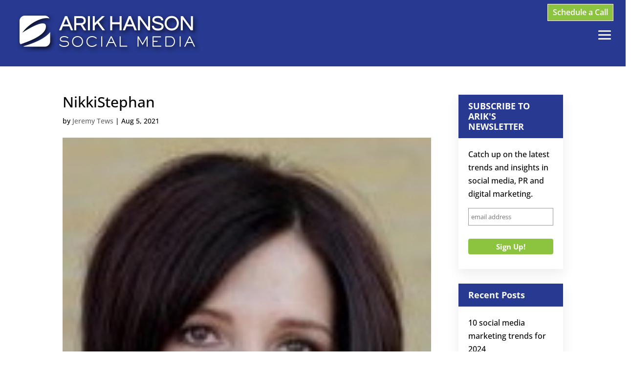

--- FILE ---
content_type: text/html; charset=UTF-8
request_url: https://arikhanson.com/nikkistephan-2/
body_size: 20587
content:
<!DOCTYPE html>
<html dir="ltr" lang="en-US" prefix="og: https://ogp.me/ns#">
<head>
    <meta charset="UTF-8" />
<meta http-equiv="X-UA-Compatible" content="IE=edge">
    <link rel="pingback" href="https://arikhanson.com/xmlrpc.php" />

    <script type="text/javascript">
        document.documentElement.className = 'js';
    </script>

    <title>NikkiStephan | Arik Hanson</title>
<link rel="preconnect" href="https://fonts.gstatic.com" crossorigin /><style id="et-builder-googlefonts-cached-inline">/* Original: https://fonts.googleapis.com/css?family=Open+Sans:300,regular,500,600,700,800,300italic,italic,500italic,600italic,700italic,800italic&#038;subset=latin,latin-ext&#038;display=swap *//* User Agent: Mozilla/5.0 (Unknown; Linux x86_64) AppleWebKit/538.1 (KHTML, like Gecko) Safari/538.1 Daum/4.1 */@font-face {font-family: 'Open Sans';font-style: italic;font-weight: 300;font-stretch: normal;font-display: swap;src: url(https://fonts.gstatic.com/s/opensans/v44/memQYaGs126MiZpBA-UFUIcVXSCEkx2cmqvXlWq8tWZ0Pw86hd0Rk5hkWV4exQ.ttf) format('truetype');}@font-face {font-family: 'Open Sans';font-style: italic;font-weight: 400;font-stretch: normal;font-display: swap;src: url(https://fonts.gstatic.com/s/opensans/v44/memQYaGs126MiZpBA-UFUIcVXSCEkx2cmqvXlWq8tWZ0Pw86hd0Rk8ZkWV4exQ.ttf) format('truetype');}@font-face {font-family: 'Open Sans';font-style: italic;font-weight: 500;font-stretch: normal;font-display: swap;src: url(https://fonts.gstatic.com/s/opensans/v44/memQYaGs126MiZpBA-UFUIcVXSCEkx2cmqvXlWq8tWZ0Pw86hd0Rk_RkWV4exQ.ttf) format('truetype');}@font-face {font-family: 'Open Sans';font-style: italic;font-weight: 600;font-stretch: normal;font-display: swap;src: url(https://fonts.gstatic.com/s/opensans/v44/memQYaGs126MiZpBA-UFUIcVXSCEkx2cmqvXlWq8tWZ0Pw86hd0RkxhjWV4exQ.ttf) format('truetype');}@font-face {font-family: 'Open Sans';font-style: italic;font-weight: 700;font-stretch: normal;font-display: swap;src: url(https://fonts.gstatic.com/s/opensans/v44/memQYaGs126MiZpBA-UFUIcVXSCEkx2cmqvXlWq8tWZ0Pw86hd0RkyFjWV4exQ.ttf) format('truetype');}@font-face {font-family: 'Open Sans';font-style: italic;font-weight: 800;font-stretch: normal;font-display: swap;src: url(https://fonts.gstatic.com/s/opensans/v44/memQYaGs126MiZpBA-UFUIcVXSCEkx2cmqvXlWq8tWZ0Pw86hd0Rk0ZjWV4exQ.ttf) format('truetype');}@font-face {font-family: 'Open Sans';font-style: normal;font-weight: 300;font-stretch: normal;font-display: swap;src: url(https://fonts.gstatic.com/s/opensans/v44/memSYaGs126MiZpBA-UvWbX2vVnXBbObj2OVZyOOSr4dVJWUgsiH0B4uaVc.ttf) format('truetype');}@font-face {font-family: 'Open Sans';font-style: normal;font-weight: 400;font-stretch: normal;font-display: swap;src: url(https://fonts.gstatic.com/s/opensans/v44/memSYaGs126MiZpBA-UvWbX2vVnXBbObj2OVZyOOSr4dVJWUgsjZ0B4uaVc.ttf) format('truetype');}@font-face {font-family: 'Open Sans';font-style: normal;font-weight: 500;font-stretch: normal;font-display: swap;src: url(https://fonts.gstatic.com/s/opensans/v44/memSYaGs126MiZpBA-UvWbX2vVnXBbObj2OVZyOOSr4dVJWUgsjr0B4uaVc.ttf) format('truetype');}@font-face {font-family: 'Open Sans';font-style: normal;font-weight: 600;font-stretch: normal;font-display: swap;src: url(https://fonts.gstatic.com/s/opensans/v44/memSYaGs126MiZpBA-UvWbX2vVnXBbObj2OVZyOOSr4dVJWUgsgH1x4uaVc.ttf) format('truetype');}@font-face {font-family: 'Open Sans';font-style: normal;font-weight: 700;font-stretch: normal;font-display: swap;src: url(https://fonts.gstatic.com/s/opensans/v44/memSYaGs126MiZpBA-UvWbX2vVnXBbObj2OVZyOOSr4dVJWUgsg-1x4uaVc.ttf) format('truetype');}@font-face {font-family: 'Open Sans';font-style: normal;font-weight: 800;font-stretch: normal;font-display: swap;src: url(https://fonts.gstatic.com/s/opensans/v44/memSYaGs126MiZpBA-UvWbX2vVnXBbObj2OVZyOOSr4dVJWUgshZ1x4uaVc.ttf) format('truetype');}/* User Agent: Mozilla/5.0 (Windows NT 6.1; WOW64; rv:27.0) Gecko/20100101 Firefox/27.0 */@font-face {font-family: 'Open Sans';font-style: italic;font-weight: 300;font-stretch: normal;font-display: swap;src: url(https://fonts.gstatic.com/l/font?kit=memQYaGs126MiZpBA-UFUIcVXSCEkx2cmqvXlWq8tWZ0Pw86hd0Rk5hkWV4exg&skey=743457fe2cc29280&v=v44) format('woff');}@font-face {font-family: 'Open Sans';font-style: italic;font-weight: 400;font-stretch: normal;font-display: swap;src: url(https://fonts.gstatic.com/l/font?kit=memQYaGs126MiZpBA-UFUIcVXSCEkx2cmqvXlWq8tWZ0Pw86hd0Rk8ZkWV4exg&skey=743457fe2cc29280&v=v44) format('woff');}@font-face {font-family: 'Open Sans';font-style: italic;font-weight: 500;font-stretch: normal;font-display: swap;src: url(https://fonts.gstatic.com/l/font?kit=memQYaGs126MiZpBA-UFUIcVXSCEkx2cmqvXlWq8tWZ0Pw86hd0Rk_RkWV4exg&skey=743457fe2cc29280&v=v44) format('woff');}@font-face {font-family: 'Open Sans';font-style: italic;font-weight: 600;font-stretch: normal;font-display: swap;src: url(https://fonts.gstatic.com/l/font?kit=memQYaGs126MiZpBA-UFUIcVXSCEkx2cmqvXlWq8tWZ0Pw86hd0RkxhjWV4exg&skey=743457fe2cc29280&v=v44) format('woff');}@font-face {font-family: 'Open Sans';font-style: italic;font-weight: 700;font-stretch: normal;font-display: swap;src: url(https://fonts.gstatic.com/l/font?kit=memQYaGs126MiZpBA-UFUIcVXSCEkx2cmqvXlWq8tWZ0Pw86hd0RkyFjWV4exg&skey=743457fe2cc29280&v=v44) format('woff');}@font-face {font-family: 'Open Sans';font-style: italic;font-weight: 800;font-stretch: normal;font-display: swap;src: url(https://fonts.gstatic.com/l/font?kit=memQYaGs126MiZpBA-UFUIcVXSCEkx2cmqvXlWq8tWZ0Pw86hd0Rk0ZjWV4exg&skey=743457fe2cc29280&v=v44) format('woff');}@font-face {font-family: 'Open Sans';font-style: normal;font-weight: 300;font-stretch: normal;font-display: swap;src: url(https://fonts.gstatic.com/l/font?kit=memSYaGs126MiZpBA-UvWbX2vVnXBbObj2OVZyOOSr4dVJWUgsiH0B4uaVQ&skey=62c1cbfccc78b4b2&v=v44) format('woff');}@font-face {font-family: 'Open Sans';font-style: normal;font-weight: 400;font-stretch: normal;font-display: swap;src: url(https://fonts.gstatic.com/l/font?kit=memSYaGs126MiZpBA-UvWbX2vVnXBbObj2OVZyOOSr4dVJWUgsjZ0B4uaVQ&skey=62c1cbfccc78b4b2&v=v44) format('woff');}@font-face {font-family: 'Open Sans';font-style: normal;font-weight: 500;font-stretch: normal;font-display: swap;src: url(https://fonts.gstatic.com/l/font?kit=memSYaGs126MiZpBA-UvWbX2vVnXBbObj2OVZyOOSr4dVJWUgsjr0B4uaVQ&skey=62c1cbfccc78b4b2&v=v44) format('woff');}@font-face {font-family: 'Open Sans';font-style: normal;font-weight: 600;font-stretch: normal;font-display: swap;src: url(https://fonts.gstatic.com/l/font?kit=memSYaGs126MiZpBA-UvWbX2vVnXBbObj2OVZyOOSr4dVJWUgsgH1x4uaVQ&skey=62c1cbfccc78b4b2&v=v44) format('woff');}@font-face {font-family: 'Open Sans';font-style: normal;font-weight: 700;font-stretch: normal;font-display: swap;src: url(https://fonts.gstatic.com/l/font?kit=memSYaGs126MiZpBA-UvWbX2vVnXBbObj2OVZyOOSr4dVJWUgsg-1x4uaVQ&skey=62c1cbfccc78b4b2&v=v44) format('woff');}@font-face {font-family: 'Open Sans';font-style: normal;font-weight: 800;font-stretch: normal;font-display: swap;src: url(https://fonts.gstatic.com/l/font?kit=memSYaGs126MiZpBA-UvWbX2vVnXBbObj2OVZyOOSr4dVJWUgshZ1x4uaVQ&skey=62c1cbfccc78b4b2&v=v44) format('woff');}/* User Agent: Mozilla/5.0 (Windows NT 6.3; rv:39.0) Gecko/20100101 Firefox/39.0 */@font-face {font-family: 'Open Sans';font-style: italic;font-weight: 300;font-stretch: normal;font-display: swap;src: url(https://fonts.gstatic.com/s/opensans/v44/memQYaGs126MiZpBA-UFUIcVXSCEkx2cmqvXlWq8tWZ0Pw86hd0Rk5hkWV4ewA.woff2) format('woff2');}@font-face {font-family: 'Open Sans';font-style: italic;font-weight: 400;font-stretch: normal;font-display: swap;src: url(https://fonts.gstatic.com/s/opensans/v44/memQYaGs126MiZpBA-UFUIcVXSCEkx2cmqvXlWq8tWZ0Pw86hd0Rk8ZkWV4ewA.woff2) format('woff2');}@font-face {font-family: 'Open Sans';font-style: italic;font-weight: 500;font-stretch: normal;font-display: swap;src: url(https://fonts.gstatic.com/s/opensans/v44/memQYaGs126MiZpBA-UFUIcVXSCEkx2cmqvXlWq8tWZ0Pw86hd0Rk_RkWV4ewA.woff2) format('woff2');}@font-face {font-family: 'Open Sans';font-style: italic;font-weight: 600;font-stretch: normal;font-display: swap;src: url(https://fonts.gstatic.com/s/opensans/v44/memQYaGs126MiZpBA-UFUIcVXSCEkx2cmqvXlWq8tWZ0Pw86hd0RkxhjWV4ewA.woff2) format('woff2');}@font-face {font-family: 'Open Sans';font-style: italic;font-weight: 700;font-stretch: normal;font-display: swap;src: url(https://fonts.gstatic.com/s/opensans/v44/memQYaGs126MiZpBA-UFUIcVXSCEkx2cmqvXlWq8tWZ0Pw86hd0RkyFjWV4ewA.woff2) format('woff2');}@font-face {font-family: 'Open Sans';font-style: italic;font-weight: 800;font-stretch: normal;font-display: swap;src: url(https://fonts.gstatic.com/s/opensans/v44/memQYaGs126MiZpBA-UFUIcVXSCEkx2cmqvXlWq8tWZ0Pw86hd0Rk0ZjWV4ewA.woff2) format('woff2');}@font-face {font-family: 'Open Sans';font-style: normal;font-weight: 300;font-stretch: normal;font-display: swap;src: url(https://fonts.gstatic.com/s/opensans/v44/memSYaGs126MiZpBA-UvWbX2vVnXBbObj2OVZyOOSr4dVJWUgsiH0B4uaVI.woff2) format('woff2');}@font-face {font-family: 'Open Sans';font-style: normal;font-weight: 400;font-stretch: normal;font-display: swap;src: url(https://fonts.gstatic.com/s/opensans/v44/memSYaGs126MiZpBA-UvWbX2vVnXBbObj2OVZyOOSr4dVJWUgsjZ0B4uaVI.woff2) format('woff2');}@font-face {font-family: 'Open Sans';font-style: normal;font-weight: 500;font-stretch: normal;font-display: swap;src: url(https://fonts.gstatic.com/s/opensans/v44/memSYaGs126MiZpBA-UvWbX2vVnXBbObj2OVZyOOSr4dVJWUgsjr0B4uaVI.woff2) format('woff2');}@font-face {font-family: 'Open Sans';font-style: normal;font-weight: 600;font-stretch: normal;font-display: swap;src: url(https://fonts.gstatic.com/s/opensans/v44/memSYaGs126MiZpBA-UvWbX2vVnXBbObj2OVZyOOSr4dVJWUgsgH1x4uaVI.woff2) format('woff2');}@font-face {font-family: 'Open Sans';font-style: normal;font-weight: 700;font-stretch: normal;font-display: swap;src: url(https://fonts.gstatic.com/s/opensans/v44/memSYaGs126MiZpBA-UvWbX2vVnXBbObj2OVZyOOSr4dVJWUgsg-1x4uaVI.woff2) format('woff2');}@font-face {font-family: 'Open Sans';font-style: normal;font-weight: 800;font-stretch: normal;font-display: swap;src: url(https://fonts.gstatic.com/s/opensans/v44/memSYaGs126MiZpBA-UvWbX2vVnXBbObj2OVZyOOSr4dVJWUgshZ1x4uaVI.woff2) format('woff2');}</style>
		<!-- All in One SEO 4.9.3 - aioseo.com -->
	<meta name="robots" content="max-image-preview:large" />
	<meta name="author" content="Jeremy Tews"/>
	<meta name="google-site-verification" content="2xsBYkTGUTAKyoXtXVI1hdse7IxWsRsxcOp5SYW9dBs" />
	<link rel="canonical" href="https://arikhanson.com/nikkistephan-2/" />
	<meta name="generator" content="All in One SEO (AIOSEO) 4.9.3" />
		<meta property="og:locale" content="en_US" />
		<meta property="og:site_name" content="Arik Hanson | Social Media Content &amp; Consulting" />
		<meta property="og:type" content="article" />
		<meta property="og:title" content="NikkiStephan | Arik Hanson" />
		<meta property="og:url" content="https://arikhanson.com/nikkistephan-2/" />
		<meta property="article:published_time" content="2021-08-05T20:33:43+00:00" />
		<meta property="article:modified_time" content="2021-08-05T20:33:43+00:00" />
		<meta name="twitter:card" content="summary" />
		<meta name="twitter:title" content="NikkiStephan | Arik Hanson" />
		<script type="application/ld+json" class="aioseo-schema">
			{"@context":"https:\/\/schema.org","@graph":[{"@type":"BreadcrumbList","@id":"https:\/\/arikhanson.com\/nikkistephan-2\/#breadcrumblist","itemListElement":[{"@type":"ListItem","@id":"https:\/\/arikhanson.com#listItem","position":1,"name":"Home","item":"https:\/\/arikhanson.com","nextItem":{"@type":"ListItem","@id":"https:\/\/arikhanson.com\/nikkistephan-2\/#listItem","name":"NikkiStephan"}},{"@type":"ListItem","@id":"https:\/\/arikhanson.com\/nikkistephan-2\/#listItem","position":2,"name":"NikkiStephan","previousItem":{"@type":"ListItem","@id":"https:\/\/arikhanson.com#listItem","name":"Home"}}]},{"@type":"ItemPage","@id":"https:\/\/arikhanson.com\/nikkistephan-2\/#itempage","url":"https:\/\/arikhanson.com\/nikkistephan-2\/","name":"NikkiStephan | Arik Hanson","inLanguage":"en-US","isPartOf":{"@id":"https:\/\/arikhanson.com\/#website"},"breadcrumb":{"@id":"https:\/\/arikhanson.com\/nikkistephan-2\/#breadcrumblist"},"author":{"@id":"https:\/\/arikhanson.com\/author\/jeremy2s\/#author"},"creator":{"@id":"https:\/\/arikhanson.com\/author\/jeremy2s\/#author"},"datePublished":"2021-08-05T20:33:43+00:00","dateModified":"2021-08-05T20:33:43+00:00"},{"@type":"Organization","@id":"https:\/\/arikhanson.com\/#organization","name":"Arik Hanson","description":"Social Media Content & Consulting","url":"https:\/\/arikhanson.com\/","logo":{"@type":"ImageObject","url":"https:\/\/arikhanson.com\/wp-content\/uploads\/2021\/05\/logo.png","@id":"https:\/\/arikhanson.com\/nikkistephan-2\/#organizationLogo","width":358,"height":74},"image":{"@id":"https:\/\/arikhanson.com\/nikkistephan-2\/#organizationLogo"}},{"@type":"Person","@id":"https:\/\/arikhanson.com\/author\/jeremy2s\/#author","url":"https:\/\/arikhanson.com\/author\/jeremy2s\/","name":"Jeremy Tews","image":{"@type":"ImageObject","@id":"https:\/\/arikhanson.com\/nikkistephan-2\/#authorImage","url":"https:\/\/secure.gravatar.com\/avatar\/3f48857c3357b6a7de643d987b1e624067422fb73700ade99f8cd22f9ddf18ae?s=96&d=mm&r=g","width":96,"height":96,"caption":"Jeremy Tews"}},{"@type":"WebSite","@id":"https:\/\/arikhanson.com\/#website","url":"https:\/\/arikhanson.com\/","name":"Arik Hanson","description":"Social Media Content & Consulting","inLanguage":"en-US","publisher":{"@id":"https:\/\/arikhanson.com\/#organization"}}]}
		</script>
		<!-- All in One SEO -->


            <script data-no-defer="1" data-ezscrex="false" data-cfasync="false" data-pagespeed-no-defer data-cookieconsent="ignore">
                var ctPublicFunctions = {"_ajax_nonce":"3f986613ef","_rest_nonce":"1c4a95943a","_ajax_url":"\/wp-admin\/admin-ajax.php","_rest_url":"https:\/\/arikhanson.com\/wp-json\/","data__cookies_type":"none","data__ajax_type":"rest","data__bot_detector_enabled":0,"data__frontend_data_log_enabled":1,"cookiePrefix":"","wprocket_detected":false,"host_url":"arikhanson.com","text__ee_click_to_select":"Click to select the whole data","text__ee_original_email":"The complete one is","text__ee_got_it":"Got it","text__ee_blocked":"Blocked","text__ee_cannot_connect":"Cannot connect","text__ee_cannot_decode":"Can not decode email. Unknown reason","text__ee_email_decoder":"CleanTalk email decoder","text__ee_wait_for_decoding":"The magic is on the way!","text__ee_decoding_process":"Please wait a few seconds while we decode the contact data."}
            </script>
        
            <script data-no-defer="1" data-ezscrex="false" data-cfasync="false" data-pagespeed-no-defer data-cookieconsent="ignore">
                var ctPublic = {"_ajax_nonce":"3f986613ef","settings__forms__check_internal":"0","settings__forms__check_external":"0","settings__forms__force_protection":0,"settings__forms__search_test":"1","settings__forms__wc_add_to_cart":"0","settings__data__bot_detector_enabled":0,"settings__sfw__anti_crawler":0,"blog_home":"https:\/\/arikhanson.com\/","pixel__setting":"3","pixel__enabled":false,"pixel__url":"https:\/\/moderate6-v4.cleantalk.org\/pixel\/2209c39b1a1fd54a8f11add11af23eb5.gif","data__email_check_before_post":"1","data__email_check_exist_post":0,"data__cookies_type":"none","data__key_is_ok":true,"data__visible_fields_required":true,"wl_brandname":"Anti-Spam by CleanTalk","wl_brandname_short":"CleanTalk","ct_checkjs_key":976576069,"emailEncoderPassKey":"34785ce4553030f3813c963d956a083a","bot_detector_forms_excluded":"W10=","advancedCacheExists":false,"varnishCacheExists":false,"wc_ajax_add_to_cart":false}
            </script>
        <script type="text/javascript">
			let jqueryParams=[],jQuery=function(r){return jqueryParams=[...jqueryParams,r],jQuery},$=function(r){return jqueryParams=[...jqueryParams,r],$};window.jQuery=jQuery,window.$=jQuery;let customHeadScripts=!1;jQuery.fn=jQuery.prototype={},$.fn=jQuery.prototype={},jQuery.noConflict=function(r){if(window.jQuery)return jQuery=window.jQuery,$=window.jQuery,customHeadScripts=!0,jQuery.noConflict},jQuery.ready=function(r){jqueryParams=[...jqueryParams,r]},$.ready=function(r){jqueryParams=[...jqueryParams,r]},jQuery.load=function(r){jqueryParams=[...jqueryParams,r]},$.load=function(r){jqueryParams=[...jqueryParams,r]},jQuery.fn.ready=function(r){jqueryParams=[...jqueryParams,r]},$.fn.ready=function(r){jqueryParams=[...jqueryParams,r]};</script><link rel='dns-prefetch' href='//ajax.googleapis.com' />
<link rel='dns-prefetch' href='//fonts.googleapis.com' />
<link rel="alternate" type="application/rss+xml" title="Arik Hanson &raquo; Feed" href="https://arikhanson.com/feed/" />
<link rel="alternate" type="application/rss+xml" title="Arik Hanson &raquo; Comments Feed" href="https://arikhanson.com/comments/feed/" />
<meta content="Arik Hanson v.1.0" name="generator"/><link rel='stylesheet' id='wp-block-library-css' href='https://arikhanson.com/wp-includes/css/dist/block-library/style.min.css?ver=6.8.3' type='text/css' media='all' />
<style id='wp-block-library-theme-inline-css' type='text/css'>
.wp-block-audio :where(figcaption){color:#555;font-size:13px;text-align:center}.is-dark-theme .wp-block-audio :where(figcaption){color:#ffffffa6}.wp-block-audio{margin:0 0 1em}.wp-block-code{border:1px solid #ccc;border-radius:4px;font-family:Menlo,Consolas,monaco,monospace;padding:.8em 1em}.wp-block-embed :where(figcaption){color:#555;font-size:13px;text-align:center}.is-dark-theme .wp-block-embed :where(figcaption){color:#ffffffa6}.wp-block-embed{margin:0 0 1em}.blocks-gallery-caption{color:#555;font-size:13px;text-align:center}.is-dark-theme .blocks-gallery-caption{color:#ffffffa6}:root :where(.wp-block-image figcaption){color:#555;font-size:13px;text-align:center}.is-dark-theme :root :where(.wp-block-image figcaption){color:#ffffffa6}.wp-block-image{margin:0 0 1em}.wp-block-pullquote{border-bottom:4px solid;border-top:4px solid;color:currentColor;margin-bottom:1.75em}.wp-block-pullquote cite,.wp-block-pullquote footer,.wp-block-pullquote__citation{color:currentColor;font-size:.8125em;font-style:normal;text-transform:uppercase}.wp-block-quote{border-left:.25em solid;margin:0 0 1.75em;padding-left:1em}.wp-block-quote cite,.wp-block-quote footer{color:currentColor;font-size:.8125em;font-style:normal;position:relative}.wp-block-quote:where(.has-text-align-right){border-left:none;border-right:.25em solid;padding-left:0;padding-right:1em}.wp-block-quote:where(.has-text-align-center){border:none;padding-left:0}.wp-block-quote.is-large,.wp-block-quote.is-style-large,.wp-block-quote:where(.is-style-plain){border:none}.wp-block-search .wp-block-search__label{font-weight:700}.wp-block-search__button{border:1px solid #ccc;padding:.375em .625em}:where(.wp-block-group.has-background){padding:1.25em 2.375em}.wp-block-separator.has-css-opacity{opacity:.4}.wp-block-separator{border:none;border-bottom:2px solid;margin-left:auto;margin-right:auto}.wp-block-separator.has-alpha-channel-opacity{opacity:1}.wp-block-separator:not(.is-style-wide):not(.is-style-dots){width:100px}.wp-block-separator.has-background:not(.is-style-dots){border-bottom:none;height:1px}.wp-block-separator.has-background:not(.is-style-wide):not(.is-style-dots){height:2px}.wp-block-table{margin:0 0 1em}.wp-block-table td,.wp-block-table th{word-break:normal}.wp-block-table :where(figcaption){color:#555;font-size:13px;text-align:center}.is-dark-theme .wp-block-table :where(figcaption){color:#ffffffa6}.wp-block-video :where(figcaption){color:#555;font-size:13px;text-align:center}.is-dark-theme .wp-block-video :where(figcaption){color:#ffffffa6}.wp-block-video{margin:0 0 1em}:root :where(.wp-block-template-part.has-background){margin-bottom:0;margin-top:0;padding:1.25em 2.375em}
</style>
<link rel='stylesheet' id='aioseo/css/src/vue/standalone/blocks/table-of-contents/global.scss-css' href='https://arikhanson.com/wp-content/plugins/all-in-one-seo-pack/dist/Lite/assets/css/table-of-contents/global.e90f6d47.css?ver=4.9.3' type='text/css' media='all' />
<style id='global-styles-inline-css' type='text/css'>
:root{--wp--preset--aspect-ratio--square: 1;--wp--preset--aspect-ratio--4-3: 4/3;--wp--preset--aspect-ratio--3-4: 3/4;--wp--preset--aspect-ratio--3-2: 3/2;--wp--preset--aspect-ratio--2-3: 2/3;--wp--preset--aspect-ratio--16-9: 16/9;--wp--preset--aspect-ratio--9-16: 9/16;--wp--preset--color--black: #000000;--wp--preset--color--cyan-bluish-gray: #abb8c3;--wp--preset--color--white: #ffffff;--wp--preset--color--pale-pink: #f78da7;--wp--preset--color--vivid-red: #cf2e2e;--wp--preset--color--luminous-vivid-orange: #ff6900;--wp--preset--color--luminous-vivid-amber: #fcb900;--wp--preset--color--light-green-cyan: #7bdcb5;--wp--preset--color--vivid-green-cyan: #00d084;--wp--preset--color--pale-cyan-blue: #8ed1fc;--wp--preset--color--vivid-cyan-blue: #0693e3;--wp--preset--color--vivid-purple: #9b51e0;--wp--preset--gradient--vivid-cyan-blue-to-vivid-purple: linear-gradient(135deg,rgba(6,147,227,1) 0%,rgb(155,81,224) 100%);--wp--preset--gradient--light-green-cyan-to-vivid-green-cyan: linear-gradient(135deg,rgb(122,220,180) 0%,rgb(0,208,130) 100%);--wp--preset--gradient--luminous-vivid-amber-to-luminous-vivid-orange: linear-gradient(135deg,rgba(252,185,0,1) 0%,rgba(255,105,0,1) 100%);--wp--preset--gradient--luminous-vivid-orange-to-vivid-red: linear-gradient(135deg,rgba(255,105,0,1) 0%,rgb(207,46,46) 100%);--wp--preset--gradient--very-light-gray-to-cyan-bluish-gray: linear-gradient(135deg,rgb(238,238,238) 0%,rgb(169,184,195) 100%);--wp--preset--gradient--cool-to-warm-spectrum: linear-gradient(135deg,rgb(74,234,220) 0%,rgb(151,120,209) 20%,rgb(207,42,186) 40%,rgb(238,44,130) 60%,rgb(251,105,98) 80%,rgb(254,248,76) 100%);--wp--preset--gradient--blush-light-purple: linear-gradient(135deg,rgb(255,206,236) 0%,rgb(152,150,240) 100%);--wp--preset--gradient--blush-bordeaux: linear-gradient(135deg,rgb(254,205,165) 0%,rgb(254,45,45) 50%,rgb(107,0,62) 100%);--wp--preset--gradient--luminous-dusk: linear-gradient(135deg,rgb(255,203,112) 0%,rgb(199,81,192) 50%,rgb(65,88,208) 100%);--wp--preset--gradient--pale-ocean: linear-gradient(135deg,rgb(255,245,203) 0%,rgb(182,227,212) 50%,rgb(51,167,181) 100%);--wp--preset--gradient--electric-grass: linear-gradient(135deg,rgb(202,248,128) 0%,rgb(113,206,126) 100%);--wp--preset--gradient--midnight: linear-gradient(135deg,rgb(2,3,129) 0%,rgb(40,116,252) 100%);--wp--preset--font-size--small: 13px;--wp--preset--font-size--medium: 20px;--wp--preset--font-size--large: 36px;--wp--preset--font-size--x-large: 42px;--wp--preset--spacing--20: 0.44rem;--wp--preset--spacing--30: 0.67rem;--wp--preset--spacing--40: 1rem;--wp--preset--spacing--50: 1.5rem;--wp--preset--spacing--60: 2.25rem;--wp--preset--spacing--70: 3.38rem;--wp--preset--spacing--80: 5.06rem;--wp--preset--shadow--natural: 6px 6px 9px rgba(0, 0, 0, 0.2);--wp--preset--shadow--deep: 12px 12px 50px rgba(0, 0, 0, 0.4);--wp--preset--shadow--sharp: 6px 6px 0px rgba(0, 0, 0, 0.2);--wp--preset--shadow--outlined: 6px 6px 0px -3px rgba(255, 255, 255, 1), 6px 6px rgba(0, 0, 0, 1);--wp--preset--shadow--crisp: 6px 6px 0px rgba(0, 0, 0, 1);}:root { --wp--style--global--content-size: 823px;--wp--style--global--wide-size: 1080px; }:where(body) { margin: 0; }.wp-site-blocks > .alignleft { float: left; margin-right: 2em; }.wp-site-blocks > .alignright { float: right; margin-left: 2em; }.wp-site-blocks > .aligncenter { justify-content: center; margin-left: auto; margin-right: auto; }:where(.is-layout-flex){gap: 0.5em;}:where(.is-layout-grid){gap: 0.5em;}.is-layout-flow > .alignleft{float: left;margin-inline-start: 0;margin-inline-end: 2em;}.is-layout-flow > .alignright{float: right;margin-inline-start: 2em;margin-inline-end: 0;}.is-layout-flow > .aligncenter{margin-left: auto !important;margin-right: auto !important;}.is-layout-constrained > .alignleft{float: left;margin-inline-start: 0;margin-inline-end: 2em;}.is-layout-constrained > .alignright{float: right;margin-inline-start: 2em;margin-inline-end: 0;}.is-layout-constrained > .aligncenter{margin-left: auto !important;margin-right: auto !important;}.is-layout-constrained > :where(:not(.alignleft):not(.alignright):not(.alignfull)){max-width: var(--wp--style--global--content-size);margin-left: auto !important;margin-right: auto !important;}.is-layout-constrained > .alignwide{max-width: var(--wp--style--global--wide-size);}body .is-layout-flex{display: flex;}.is-layout-flex{flex-wrap: wrap;align-items: center;}.is-layout-flex > :is(*, div){margin: 0;}body .is-layout-grid{display: grid;}.is-layout-grid > :is(*, div){margin: 0;}body{padding-top: 0px;padding-right: 0px;padding-bottom: 0px;padding-left: 0px;}:root :where(.wp-element-button, .wp-block-button__link){background-color: #32373c;border-width: 0;color: #fff;font-family: inherit;font-size: inherit;line-height: inherit;padding: calc(0.667em + 2px) calc(1.333em + 2px);text-decoration: none;}.has-black-color{color: var(--wp--preset--color--black) !important;}.has-cyan-bluish-gray-color{color: var(--wp--preset--color--cyan-bluish-gray) !important;}.has-white-color{color: var(--wp--preset--color--white) !important;}.has-pale-pink-color{color: var(--wp--preset--color--pale-pink) !important;}.has-vivid-red-color{color: var(--wp--preset--color--vivid-red) !important;}.has-luminous-vivid-orange-color{color: var(--wp--preset--color--luminous-vivid-orange) !important;}.has-luminous-vivid-amber-color{color: var(--wp--preset--color--luminous-vivid-amber) !important;}.has-light-green-cyan-color{color: var(--wp--preset--color--light-green-cyan) !important;}.has-vivid-green-cyan-color{color: var(--wp--preset--color--vivid-green-cyan) !important;}.has-pale-cyan-blue-color{color: var(--wp--preset--color--pale-cyan-blue) !important;}.has-vivid-cyan-blue-color{color: var(--wp--preset--color--vivid-cyan-blue) !important;}.has-vivid-purple-color{color: var(--wp--preset--color--vivid-purple) !important;}.has-black-background-color{background-color: var(--wp--preset--color--black) !important;}.has-cyan-bluish-gray-background-color{background-color: var(--wp--preset--color--cyan-bluish-gray) !important;}.has-white-background-color{background-color: var(--wp--preset--color--white) !important;}.has-pale-pink-background-color{background-color: var(--wp--preset--color--pale-pink) !important;}.has-vivid-red-background-color{background-color: var(--wp--preset--color--vivid-red) !important;}.has-luminous-vivid-orange-background-color{background-color: var(--wp--preset--color--luminous-vivid-orange) !important;}.has-luminous-vivid-amber-background-color{background-color: var(--wp--preset--color--luminous-vivid-amber) !important;}.has-light-green-cyan-background-color{background-color: var(--wp--preset--color--light-green-cyan) !important;}.has-vivid-green-cyan-background-color{background-color: var(--wp--preset--color--vivid-green-cyan) !important;}.has-pale-cyan-blue-background-color{background-color: var(--wp--preset--color--pale-cyan-blue) !important;}.has-vivid-cyan-blue-background-color{background-color: var(--wp--preset--color--vivid-cyan-blue) !important;}.has-vivid-purple-background-color{background-color: var(--wp--preset--color--vivid-purple) !important;}.has-black-border-color{border-color: var(--wp--preset--color--black) !important;}.has-cyan-bluish-gray-border-color{border-color: var(--wp--preset--color--cyan-bluish-gray) !important;}.has-white-border-color{border-color: var(--wp--preset--color--white) !important;}.has-pale-pink-border-color{border-color: var(--wp--preset--color--pale-pink) !important;}.has-vivid-red-border-color{border-color: var(--wp--preset--color--vivid-red) !important;}.has-luminous-vivid-orange-border-color{border-color: var(--wp--preset--color--luminous-vivid-orange) !important;}.has-luminous-vivid-amber-border-color{border-color: var(--wp--preset--color--luminous-vivid-amber) !important;}.has-light-green-cyan-border-color{border-color: var(--wp--preset--color--light-green-cyan) !important;}.has-vivid-green-cyan-border-color{border-color: var(--wp--preset--color--vivid-green-cyan) !important;}.has-pale-cyan-blue-border-color{border-color: var(--wp--preset--color--pale-cyan-blue) !important;}.has-vivid-cyan-blue-border-color{border-color: var(--wp--preset--color--vivid-cyan-blue) !important;}.has-vivid-purple-border-color{border-color: var(--wp--preset--color--vivid-purple) !important;}.has-vivid-cyan-blue-to-vivid-purple-gradient-background{background: var(--wp--preset--gradient--vivid-cyan-blue-to-vivid-purple) !important;}.has-light-green-cyan-to-vivid-green-cyan-gradient-background{background: var(--wp--preset--gradient--light-green-cyan-to-vivid-green-cyan) !important;}.has-luminous-vivid-amber-to-luminous-vivid-orange-gradient-background{background: var(--wp--preset--gradient--luminous-vivid-amber-to-luminous-vivid-orange) !important;}.has-luminous-vivid-orange-to-vivid-red-gradient-background{background: var(--wp--preset--gradient--luminous-vivid-orange-to-vivid-red) !important;}.has-very-light-gray-to-cyan-bluish-gray-gradient-background{background: var(--wp--preset--gradient--very-light-gray-to-cyan-bluish-gray) !important;}.has-cool-to-warm-spectrum-gradient-background{background: var(--wp--preset--gradient--cool-to-warm-spectrum) !important;}.has-blush-light-purple-gradient-background{background: var(--wp--preset--gradient--blush-light-purple) !important;}.has-blush-bordeaux-gradient-background{background: var(--wp--preset--gradient--blush-bordeaux) !important;}.has-luminous-dusk-gradient-background{background: var(--wp--preset--gradient--luminous-dusk) !important;}.has-pale-ocean-gradient-background{background: var(--wp--preset--gradient--pale-ocean) !important;}.has-electric-grass-gradient-background{background: var(--wp--preset--gradient--electric-grass) !important;}.has-midnight-gradient-background{background: var(--wp--preset--gradient--midnight) !important;}.has-small-font-size{font-size: var(--wp--preset--font-size--small) !important;}.has-medium-font-size{font-size: var(--wp--preset--font-size--medium) !important;}.has-large-font-size{font-size: var(--wp--preset--font-size--large) !important;}.has-x-large-font-size{font-size: var(--wp--preset--font-size--x-large) !important;}
:where(.wp-block-post-template.is-layout-flex){gap: 1.25em;}:where(.wp-block-post-template.is-layout-grid){gap: 1.25em;}
:where(.wp-block-columns.is-layout-flex){gap: 2em;}:where(.wp-block-columns.is-layout-grid){gap: 2em;}
:root :where(.wp-block-pullquote){font-size: 1.5em;line-height: 1.6;}
</style>
<link rel='stylesheet' id='cleantalk-public-css-css' href='https://arikhanson.com/wp-content/plugins/cleantalk-spam-protect/css/cleantalk-public.min.css?ver=6.71.1_1769416910' type='text/css' media='all' />
<link rel='stylesheet' id='cleantalk-email-decoder-css-css' href='https://arikhanson.com/wp-content/plugins/cleantalk-spam-protect/css/cleantalk-email-decoder.min.css?ver=6.71.1_1769416910' type='text/css' media='all' />
<link rel='stylesheet' id='dica-builder-styles-css' href='https://arikhanson.com/wp-content/plugins/dg-divi-carousel/assets/css/dica-builder.css?ver=3.0.0' type='text/css' media='all' />
<link rel='stylesheet' id='dica-lightbox-styles-css' href='https://arikhanson.com/wp-content/plugins/dg-divi-carousel/styles/light-box-styles.css?ver=3.0.0' type='text/css' media='all' />
<link rel='stylesheet' id='swipe-style-css' href='https://arikhanson.com/wp-content/plugins/dg-divi-carousel/styles/swiper.min.css?ver=3.0.0' type='text/css' media='all' />
<link rel='stylesheet' id='wpa-css-css' href='https://arikhanson.com/wp-content/plugins/honeypot/includes/css/wpa.css?ver=2.3.04' type='text/css' media='all' />
<link rel='stylesheet' id='wpex-font-awesome-css' href='https://arikhanson.com/wp-content/plugins/wp-timelines/css/font-awesome/css/font-awesome.min.css?ver=6.8.3' type='text/css' media='all' />
<link rel='stylesheet' id='wpex-google-fonts-css' href='//fonts.googleapis.com/css?family=Source+Sans+Pro&#038;ver=1.0.0' type='text/css' media='all' />
<link rel='stylesheet' id='wpex-ex_s_lick-css' href='https://arikhanson.com/wp-content/plugins/wp-timelines/js/ex_s_lick/ex_s_lick.css?ver=6.8.3' type='text/css' media='all' />
<link rel='stylesheet' id='wpex-ex_s_lick-theme-css' href='https://arikhanson.com/wp-content/plugins/wp-timelines/js/ex_s_lick/ex_s_lick-theme.css?ver=6.8.3' type='text/css' media='all' />
<link rel='stylesheet' id='wpex-timeline-animate-css' href='https://arikhanson.com/wp-content/plugins/wp-timelines/css/animate.css?ver=6.8.3' type='text/css' media='all' />
<link rel='stylesheet' id='wpex-timeline-css-css' href='https://arikhanson.com/wp-content/plugins/wp-timelines/css/style.css?ver=6.8.3' type='text/css' media='all' />
<link rel='stylesheet' id='wpex-timeline-sidebyside-css' href='https://arikhanson.com/wp-content/plugins/wp-timelines/css/style-sidebyside.css?ver=6.8.3' type='text/css' media='all' />
<link rel='stylesheet' id='wpex-horiz-css-css' href='https://arikhanson.com/wp-content/plugins/wp-timelines/css/horiz-style.css?ver=3.2' type='text/css' media='all' />
<link rel='stylesheet' id='wpex-timeline-dark-css-css' href='https://arikhanson.com/wp-content/plugins/wp-timelines/css/dark.css?ver=6.8.3' type='text/css' media='all' />
<style id='wpex-timeline-dark-css-inline-css' type='text/css'>
    .wpex-timeline > li .wpex-timeline-icon .fa{font-weight: normal;}
    	.wpextl-loadicon,
    .wpextl-loadicon::before,
	.wpextl-loadicon::after{ border-left-color:#001fb5}
    .wpex-filter > .fa,
    .wpex-endlabel.wpex-loadmore span, .wpex-tltitle.wpex-loadmore span, .wpex-loadmore .loadmore-timeline,
    .wpex-timeline-list.show-icon .wpex-timeline > li:after, .wpex-timeline-list.show-icon .wpex-timeline > li:first-child:before,
    .wpex-timeline-list.show-icon .wpex-timeline.style-center > li .wpex-content-left .wpex-leftdate,
    .wpex-timeline-list.show-icon li .wpex-timeline-icon .fa,
    .wpex .timeline-details .wptl-readmore > a:hover,
    .wpex-spinner > div,
    .wpex.horizontal-timeline .ex_s_lick-prev:hover, .wpex.horizontal-timeline .ex_s_lick-next:hover,
    .wpex.horizontal-timeline .horizontal-content .ex_s_lick-next:hover,
    .wpex.horizontal-timeline .horizontal-content .ex_s_lick-prev:hover,
    .wpex.horizontal-timeline .horizontal-nav li.ex_s_lick-current span.tl-point:before,
    .wpex.horizontal-timeline.tl-hozsteps .horizontal-nav li.ex_s_lick-current span.tl-point i,
    .timeline-navigation a.btn,
    .timeline-navigation div > a,
    .wpex.horizontal-timeline.ex-multi-item .horizontal-nav li .wpex_point:before,
    .wpex.horizontal-timeline.ex-multi-item .horizontal-nav li.ex_s_lick-current .wpex_point:before,
    .wpex.wpex-horizontal-3.ex-multi-item .horizontal-nav  h2 a,
    .wpex-timeline-list:not(.show-icon) .wptl-feature-name span,
    .wpex.horizontal-timeline.ex-multi-item:not(.wpex-horizontal-4) .horizontal-nav li span.wpex_point,
    .wpex.horizontal-timeline.ex-multi-item:not(.wpex-horizontal-4) .horizontal-nav li span.wpex_point,
    .show-wide_img .wpex-timeline > li .wpex-timeline-time span.tll-date,
    .wpex-timeline-list.show-bg.left-tl li .wpex-timeline-label .wpex-content-left .wpex-leftdate,
    .wpex-timeline-list.show-simple:not(.show-simple-bod) ul li .wpex-timeline-time .tll-date,
    .show-box-color .tlb-time,
    .sidebyside-tl.show-classic span.tll-date,
    .wptl-back-to-list a,
    .wpex-timeline > li .wpex-timeline-icon .fa{ background:#001fb5}
    .wpex-timeline-list.show-icon li .wpex-timeline-icon .fa:before,
    .wpex-filter span.active,
    .wpex-timeline-list.show-simple.show-simple-bod ul li .wpex-timeline-time .tll-date,
    .wpex-timeline-list.show-simple .wptl-readmore-center a,
    .wpex.horizontal-timeline .ex_s_lick-prev, .wpex.horizontal-timeline .ex_s_lick-next,
    .wpex.horizontal-timeline.tl-hozsteps .horizontal-nav li.prev_item:not(.ex_s_lick-current) span.tl-point i,
    .wpex.horizontal-timeline.ex-multi-item .horizontal-nav li span.wpex_point i,
    .wpex-timeline-list.show-clean .wpex-timeline > li .wpex-timeline-label h2,
    .wpex-timeline-list.show-simple li .wpex-timeline-icon .fa:not(.no-icon):before,
    .wpex.horizontal-timeline .extl-hoz-sbs .horizontal-nav li span.tl-point i,
    .show-wide_img.left-tl .wpex-timeline > li .wpex-timeline-icon .fa:not(.no-icon):not(.icon-img):before,
    .wpex-timeline > li .wpex-timeline-time span:last-child{ color:#001fb5}
    .wpex .timeline-details .wptl-readmore > a,
    .wpex.horizontal-timeline .ex_s_lick-prev:hover, .wpex.horizontal-timeline .ex_s_lick-next:hover,
    .wpex.horizontal-timeline .horizontal-content .ex_s_lick-next:hover,
    .wpex.horizontal-timeline .horizontal-content .ex_s_lick-prev:hover,
    .wpex.horizontal-timeline .horizontal-nav li.ex_s_lick-current span.tl-point:before,
    .wpex.horizontal-timeline .ex_s_lick-prev, .wpex.horizontal-timeline .ex_s_lick-next,
    .wpex.horizontal-timeline .timeline-pos-select,
    .wpex.horizontal-timeline .horizontal-nav li.prev_item span.tl-point:before,
    .wpex.horizontal-timeline.tl-hozsteps .horizontal-nav li.ex_s_lick-current span.tl-point i,
    .wpex.horizontal-timeline.tl-hozsteps .timeline-hr, .wpex.horizontal-timeline.tl-hozsteps .timeline-pos-select,
    .wpex.horizontal-timeline.tl-hozsteps .horizontal-nav li.prev_item span.tl-point i,
    .wpex-timeline-list.left-tl.show-icon .wptl-feature-name,
    .wpex-timeline-list.show-icon .wptl-feature-name span,
    .wpex.horizontal-timeline.ex-multi-item .horizontal-nav li span.wpex_point i,
    .wpex.horizontal-timeline.ex-multi-item.wpex-horizontal-4 .wpextt_templates .wptl-readmore a,
    .wpex-timeline-list.show-box-color .style-center > li:nth-child(odd) .wpex-timeline-label,
	.wpex-timeline-list.show-box-color .style-center > li .wpex-timeline-label,
	.wpex-timeline-list.show-box-color .style-center > li:nth-child(odd) .wpex-timeline-icon .fa:after,
    .extl-lb .gslide-description.description-right h3.lb-title:after,
    .wpex.horizontal-timeline.ex-multi-item .extl-hoz-sbs.style-7 .extl-sbd-details,
	.wpex-timeline-list.show-box-color li .wpex-timeline-icon i:after,
    .wpex.horizontal-timeline .extl-hoz-sbs .horizontal-nav li span.tl-point i,
    .wpex.wpex-horizontal-3.ex-multi-item .horizontal-nav .wpextt_templates .wptl-readmore a{border-color: #001fb5;}
    .wpex-timeline > li .wpex-timeline-label:before,
    .show-wide_img .wpex-timeline > li .wpex-timeline-time span.tll-date:before, 
    .wpex-timeline > li .wpex-timeline-label:before,
    .wpex-timeline-list.show-wide_img.left-tl .wpex-timeline > li .wpex-timeline-time span.tll-date:before,
    .wpex-timeline-list.show-icon.show-bg .wpex-timeline > li .wpex-timeline-label:after,
    .wpex-timeline-list.show-icon .wpex-timeline.style-center > li .wpex-timeline-label:after
    {border-right-color: #001fb5;}
    .wpex-filter span,
    .wpex-timeline > li .wpex-timeline-label{border-left-color: #001fb5;}
    .wpex-timeline-list.show-wide_img .wpex-timeline > li .timeline-details,
    .wpex.horizontal-timeline.ex-multi-item:not(.wpex-horizontal-4) .horizontal-nav li span.wpex_point:after{border-top-color: #001fb5;}
    .wpex.wpex-horizontal-3.ex-multi-item .wpex-timeline-label .timeline-details:after{border-bottom-color: #001fb5;}
    @media (min-width: 768px){
        .wpex-timeline.style-center > li:nth-child(odd) .wpex-timeline-label{border-right-color: #001fb5;}
        .show-wide_img .wpex-timeline > li:nth-child(even) .wpex-timeline-time span.tll-date:before,
        .wpex-timeline.style-center > li:nth-child(odd) .wpex-timeline-label:before,
        .wpex-timeline-list.show-icon .style-center > li:nth-child(odd) .wpex-timeline-label:after{border-left-color: #001fb5;}
    }
	    .wptl-excerpt,
    .glightbox-clean .gslide-desc,
    .extl-hoz-sbd-ct,
    .wptl-filter-box select,
    .wpex-timeline > li .wpex-timeline-label{color: #000000;}
    .wpex-timeline-list,
    .wpex .wptl-excerpt,
    .wpex-single-timeline,
	.wpex,
    .wptl-filter-box select,
    .glightbox-clean .gslide-desc,
    .wpex-timeline > li .wpex-timeline-label{font-size:18px;}
.timeline-details h2 {display: none;}
.wpex h2 + .hidden-date + .wptl-excerpt, .wpex h2 + .wptl-excerpt {  border-top: 0px dashed rgba(0, 0, 0, 0.15);}
.wpex.horizontal-timeline:not(.ex-multi-item) .horizontal-nav li.ex_s_lick-current span.tl-point {font-size: 18px; color:#273990;}

.wpex.wpex-horizontal-3.ex-multi-item .horizontal-nav h2 a, .wpex.horizontal-timeline .horizontal-nav li span.tl-point {font-size: 18px; color:#273990;font-weight:bold;}
</style>
<link rel='stylesheet' id='wp-components-css' href='https://arikhanson.com/wp-includes/css/dist/components/style.min.css?ver=6.8.3' type='text/css' media='all' />
<link rel='stylesheet' id='godaddy-styles-css' href='https://arikhanson.com/wp-content/mu-plugins/vendor/wpex/godaddy-launch/includes/Dependencies/GoDaddy/Styles/build/latest.css?ver=2.0.2' type='text/css' media='all' />
<style id='divi-style-parent-inline-inline-css' type='text/css'>
/*!
Theme Name: Divi
Theme URI: http://www.elegantthemes.com/gallery/divi/
Version: 4.27.5
Description: Smart. Flexible. Beautiful. Divi is the most powerful theme in our collection.
Author: Elegant Themes
Author URI: http://www.elegantthemes.com
License: GNU General Public License v2
License URI: http://www.gnu.org/licenses/gpl-2.0.html
*/

a,abbr,acronym,address,applet,b,big,blockquote,body,center,cite,code,dd,del,dfn,div,dl,dt,em,fieldset,font,form,h1,h2,h3,h4,h5,h6,html,i,iframe,img,ins,kbd,label,legend,li,object,ol,p,pre,q,s,samp,small,span,strike,strong,sub,sup,tt,u,ul,var{margin:0;padding:0;border:0;outline:0;font-size:100%;-ms-text-size-adjust:100%;-webkit-text-size-adjust:100%;vertical-align:baseline;background:transparent}body{line-height:1}ol,ul{list-style:none}blockquote,q{quotes:none}blockquote:after,blockquote:before,q:after,q:before{content:"";content:none}blockquote{margin:20px 0 30px;border-left:5px solid;padding-left:20px}:focus{outline:0}del{text-decoration:line-through}pre{overflow:auto;padding:10px}figure{margin:0}table{border-collapse:collapse;border-spacing:0}article,aside,footer,header,hgroup,nav,section{display:block}body{font-family:Open Sans,Arial,sans-serif;font-size:14px;color:#666;background-color:#fff;line-height:1.7em;font-weight:500;-webkit-font-smoothing:antialiased;-moz-osx-font-smoothing:grayscale}body.page-template-page-template-blank-php #page-container{padding-top:0!important}body.et_cover_background{background-size:cover!important;background-position:top!important;background-repeat:no-repeat!important;background-attachment:fixed}a{color:#2ea3f2}a,a:hover{text-decoration:none}p{padding-bottom:1em}p:not(.has-background):last-of-type{padding-bottom:0}p.et_normal_padding{padding-bottom:1em}strong{font-weight:700}cite,em,i{font-style:italic}code,pre{font-family:Courier New,monospace;margin-bottom:10px}ins{text-decoration:none}sub,sup{height:0;line-height:1;position:relative;vertical-align:baseline}sup{bottom:.8em}sub{top:.3em}dl{margin:0 0 1.5em}dl dt{font-weight:700}dd{margin-left:1.5em}blockquote p{padding-bottom:0}embed,iframe,object,video{max-width:100%}h1,h2,h3,h4,h5,h6{color:#333;padding-bottom:10px;line-height:1em;font-weight:500}h1 a,h2 a,h3 a,h4 a,h5 a,h6 a{color:inherit}h1{font-size:30px}h2{font-size:26px}h3{font-size:22px}h4{font-size:18px}h5{font-size:16px}h6{font-size:14px}input{-webkit-appearance:none}input[type=checkbox]{-webkit-appearance:checkbox}input[type=radio]{-webkit-appearance:radio}input.text,input.title,input[type=email],input[type=password],input[type=tel],input[type=text],select,textarea{background-color:#fff;border:1px solid #bbb;padding:2px;color:#4e4e4e}input.text:focus,input.title:focus,input[type=text]:focus,select:focus,textarea:focus{border-color:#2d3940;color:#3e3e3e}input.text,input.title,input[type=text],select,textarea{margin:0}textarea{padding:4px}button,input,select,textarea{font-family:inherit}img{max-width:100%;height:auto}.clear{clear:both}br.clear{margin:0;padding:0}.pagination{clear:both}#et_search_icon:hover,.et-social-icon a:hover,.et_password_protected_form .et_submit_button,.form-submit .et_pb_buttontton.alt.disabled,.nav-single a,.posted_in a{color:#2ea3f2}.et-search-form,blockquote{border-color:#2ea3f2}#main-content{background-color:#fff}.container{width:80%;max-width:1080px;margin:auto;position:relative}body:not(.et-tb) #main-content .container,body:not(.et-tb-has-header) #main-content .container{padding-top:58px}.et_full_width_page #main-content .container:before{display:none}.main_title{margin-bottom:20px}.et_password_protected_form .et_submit_button:hover,.form-submit .et_pb_button:hover{background:rgba(0,0,0,.05)}.et_button_icon_visible .et_pb_button{padding-right:2em;padding-left:.7em}.et_button_icon_visible .et_pb_button:after{opacity:1;margin-left:0}.et_button_left .et_pb_button:hover:after{left:.15em}.et_button_left .et_pb_button:after{margin-left:0;left:1em}.et_button_icon_visible.et_button_left .et_pb_button,.et_button_left .et_pb_button:hover,.et_button_left .et_pb_module .et_pb_button:hover{padding-left:2em;padding-right:.7em}.et_button_icon_visible.et_button_left .et_pb_button:after,.et_button_left .et_pb_button:hover:after{left:.15em}.et_password_protected_form .et_submit_button:hover,.form-submit .et_pb_button:hover{padding:.3em 1em}.et_button_no_icon .et_pb_button:after{display:none}.et_button_no_icon.et_button_icon_visible.et_button_left .et_pb_button,.et_button_no_icon.et_button_left .et_pb_button:hover,.et_button_no_icon .et_pb_button,.et_button_no_icon .et_pb_button:hover{padding:.3em 1em!important}.et_button_custom_icon .et_pb_button:after{line-height:1.7em}.et_button_custom_icon.et_button_icon_visible .et_pb_button:after,.et_button_custom_icon .et_pb_button:hover:after{margin-left:.3em}#left-area .post_format-post-format-gallery .wp-block-gallery:first-of-type{padding:0;margin-bottom:-16px}.entry-content table:not(.variations){border:1px solid #eee;margin:0 0 15px;text-align:left;width:100%}.entry-content thead th,.entry-content tr th{color:#555;font-weight:700;padding:9px 24px}.entry-content tr td{border-top:1px solid #eee;padding:6px 24px}#left-area ul,.entry-content ul,.et-l--body ul,.et-l--footer ul,.et-l--header ul{list-style-type:disc;padding:0 0 23px 1em;line-height:26px}#left-area ol,.entry-content ol,.et-l--body ol,.et-l--footer ol,.et-l--header ol{list-style-type:decimal;list-style-position:inside;padding:0 0 23px;line-height:26px}#left-area ul li ul,.entry-content ul li ol{padding:2px 0 2px 20px}#left-area ol li ul,.entry-content ol li ol,.et-l--body ol li ol,.et-l--footer ol li ol,.et-l--header ol li ol{padding:2px 0 2px 35px}#left-area ul.wp-block-gallery{display:-webkit-box;display:-ms-flexbox;display:flex;-ms-flex-wrap:wrap;flex-wrap:wrap;list-style-type:none;padding:0}#left-area ul.products{padding:0!important;line-height:1.7!important;list-style:none!important}.gallery-item a{display:block}.gallery-caption,.gallery-item a{width:90%}#wpadminbar{z-index:100001}#left-area .post-meta{font-size:14px;padding-bottom:15px}#left-area .post-meta a{text-decoration:none;color:#666}#left-area .et_featured_image{padding-bottom:7px}.single .post{padding-bottom:25px}body.single .et_audio_content{margin-bottom:-6px}.nav-single a{text-decoration:none;color:#2ea3f2;font-size:14px;font-weight:400}.nav-previous{float:left}.nav-next{float:right}.et_password_protected_form p input{background-color:#eee;border:none!important;width:100%!important;border-radius:0!important;font-size:14px;color:#999!important;padding:16px!important;-webkit-box-sizing:border-box;box-sizing:border-box}.et_password_protected_form label{display:none}.et_password_protected_form .et_submit_button{font-family:inherit;display:block;float:right;margin:8px auto 0;cursor:pointer}.post-password-required p.nocomments.container{max-width:100%}.post-password-required p.nocomments.container:before{display:none}.aligncenter,div.post .new-post .aligncenter{display:block;margin-left:auto;margin-right:auto}.wp-caption{border:1px solid #ddd;text-align:center;background-color:#f3f3f3;margin-bottom:10px;max-width:96%;padding:8px}.wp-caption.alignleft{margin:0 30px 20px 0}.wp-caption.alignright{margin:0 0 20px 30px}.wp-caption img{margin:0;padding:0;border:0}.wp-caption p.wp-caption-text{font-size:12px;padding:0 4px 5px;margin:0}.alignright{float:right}.alignleft{float:left}img.alignleft{display:inline;float:left;margin-right:15px}img.alignright{display:inline;float:right;margin-left:15px}.page.et_pb_pagebuilder_layout #main-content{background-color:transparent}body #main-content .et_builder_inner_content>h1,body #main-content .et_builder_inner_content>h2,body #main-content .et_builder_inner_content>h3,body #main-content .et_builder_inner_content>h4,body #main-content .et_builder_inner_content>h5,body #main-content .et_builder_inner_content>h6{line-height:1.4em}body #main-content .et_builder_inner_content>p{line-height:1.7em}.wp-block-pullquote{margin:20px 0 30px}.wp-block-pullquote.has-background blockquote{border-left:none}.wp-block-group.has-background{padding:1.5em 1.5em .5em}@media (min-width:981px){#left-area{width:79.125%;padding-bottom:23px}#main-content .container:before{content:"";position:absolute;top:0;height:100%;width:1px;background-color:#e2e2e2}.et_full_width_page #left-area,.et_no_sidebar #left-area{float:none;width:100%!important}.et_full_width_page #left-area{padding-bottom:0}.et_no_sidebar #main-content .container:before{display:none}}@media (max-width:980px){#page-container{padding-top:80px}.et-tb #page-container,.et-tb-has-header #page-container{padding-top:0!important}#left-area,#sidebar{width:100%!important}#main-content .container:before{display:none!important}.et_full_width_page .et_gallery_item:nth-child(4n+1){clear:none}}@media print{#page-container{padding-top:0!important}}#wp-admin-bar-et-use-visual-builder a:before{font-family:ETmodules!important;content:"\e625";font-size:30px!important;width:28px;margin-top:-3px;color:#974df3!important}#wp-admin-bar-et-use-visual-builder:hover a:before{color:#fff!important}#wp-admin-bar-et-use-visual-builder:hover a,#wp-admin-bar-et-use-visual-builder a:hover{transition:background-color .5s ease;-webkit-transition:background-color .5s ease;-moz-transition:background-color .5s ease;background-color:#7e3bd0!important;color:#fff!important}* html .clearfix,:first-child+html .clearfix{zoom:1}.iphone .et_pb_section_video_bg video::-webkit-media-controls-start-playback-button{display:none!important;-webkit-appearance:none}.et_mobile_device .et_pb_section_parallax .et_pb_parallax_css{background-attachment:scroll}.et-social-facebook a.icon:before{content:"\e093"}.et-social-twitter a.icon:before{content:"\e094"}.et-social-google-plus a.icon:before{content:"\e096"}.et-social-instagram a.icon:before{content:"\e09a"}.et-social-rss a.icon:before{content:"\e09e"}.ai1ec-single-event:after{content:" ";display:table;clear:both}.evcal_event_details .evcal_evdata_cell .eventon_details_shading_bot.eventon_details_shading_bot{z-index:3}.wp-block-divi-layout{margin-bottom:1em}*{-webkit-box-sizing:border-box;box-sizing:border-box}#et-info-email:before,#et-info-phone:before,#et_search_icon:before,.comment-reply-link:after,.et-cart-info span:before,.et-pb-arrow-next:before,.et-pb-arrow-prev:before,.et-social-icon a:before,.et_audio_container .mejs-playpause-button button:before,.et_audio_container .mejs-volume-button button:before,.et_overlay:before,.et_password_protected_form .et_submit_button:after,.et_pb_button:after,.et_pb_contact_reset:after,.et_pb_contact_submit:after,.et_pb_font_icon:before,.et_pb_newsletter_button:after,.et_pb_pricing_table_button:after,.et_pb_promo_button:after,.et_pb_testimonial:before,.et_pb_toggle_title:before,.form-submit .et_pb_button:after,.mobile_menu_bar:before,a.et_pb_more_button:after{font-family:ETmodules!important;speak:none;font-style:normal;font-weight:400;-webkit-font-feature-settings:normal;font-feature-settings:normal;font-variant:normal;text-transform:none;line-height:1;-webkit-font-smoothing:antialiased;-moz-osx-font-smoothing:grayscale;text-shadow:0 0;direction:ltr}.et-pb-icon,.et_pb_custom_button_icon.et_pb_button:after,.et_pb_login .et_pb_custom_button_icon.et_pb_button:after,.et_pb_woo_custom_button_icon .button.et_pb_custom_button_icon.et_pb_button:after,.et_pb_woo_custom_button_icon .button.et_pb_custom_button_icon.et_pb_button:hover:after{content:attr(data-icon)}.et-pb-icon{font-family:ETmodules;speak:none;font-weight:400;-webkit-font-feature-settings:normal;font-feature-settings:normal;font-variant:normal;text-transform:none;line-height:1;-webkit-font-smoothing:antialiased;font-size:96px;font-style:normal;display:inline-block;-webkit-box-sizing:border-box;box-sizing:border-box;direction:ltr}#et-ajax-saving{display:none;-webkit-transition:background .3s,-webkit-box-shadow .3s;transition:background .3s,-webkit-box-shadow .3s;transition:background .3s,box-shadow .3s;transition:background .3s,box-shadow .3s,-webkit-box-shadow .3s;-webkit-box-shadow:rgba(0,139,219,.247059) 0 0 60px;box-shadow:0 0 60px rgba(0,139,219,.247059);position:fixed;top:50%;left:50%;width:50px;height:50px;background:#fff;border-radius:50px;margin:-25px 0 0 -25px;z-index:999999;text-align:center}#et-ajax-saving img{margin:9px}.et-safe-mode-indicator,.et-safe-mode-indicator:focus,.et-safe-mode-indicator:hover{-webkit-box-shadow:0 5px 10px rgba(41,196,169,.15);box-shadow:0 5px 10px rgba(41,196,169,.15);background:#29c4a9;color:#fff;font-size:14px;font-weight:600;padding:12px;line-height:16px;border-radius:3px;position:fixed;bottom:30px;right:30px;z-index:999999;text-decoration:none;font-family:Open Sans,sans-serif;-webkit-font-smoothing:antialiased;-moz-osx-font-smoothing:grayscale}.et_pb_button{font-size:20px;font-weight:500;padding:.3em 1em;line-height:1.7em!important;background-color:transparent;background-size:cover;background-position:50%;background-repeat:no-repeat;border:2px solid;border-radius:3px;-webkit-transition-duration:.2s;transition-duration:.2s;-webkit-transition-property:all!important;transition-property:all!important}.et_pb_button,.et_pb_button_inner{position:relative}.et_pb_button:hover,.et_pb_module .et_pb_button:hover{border:2px solid transparent;padding:.3em 2em .3em .7em}.et_pb_button:hover{background-color:hsla(0,0%,100%,.2)}.et_pb_bg_layout_light.et_pb_button:hover,.et_pb_bg_layout_light .et_pb_button:hover{background-color:rgba(0,0,0,.05)}.et_pb_button:after,.et_pb_button:before{font-size:32px;line-height:1em;content:"\35";opacity:0;position:absolute;margin-left:-1em;-webkit-transition:all .2s;transition:all .2s;text-transform:none;-webkit-font-feature-settings:"kern" off;font-feature-settings:"kern" off;font-variant:none;font-style:normal;font-weight:400;text-shadow:none}.et_pb_button.et_hover_enabled:hover:after,.et_pb_button.et_pb_hovered:hover:after{-webkit-transition:none!important;transition:none!important}.et_pb_button:before{display:none}.et_pb_button:hover:after{opacity:1;margin-left:0}.et_pb_column_1_3 h1,.et_pb_column_1_4 h1,.et_pb_column_1_5 h1,.et_pb_column_1_6 h1,.et_pb_column_2_5 h1{font-size:26px}.et_pb_column_1_3 h2,.et_pb_column_1_4 h2,.et_pb_column_1_5 h2,.et_pb_column_1_6 h2,.et_pb_column_2_5 h2{font-size:23px}.et_pb_column_1_3 h3,.et_pb_column_1_4 h3,.et_pb_column_1_5 h3,.et_pb_column_1_6 h3,.et_pb_column_2_5 h3{font-size:20px}.et_pb_column_1_3 h4,.et_pb_column_1_4 h4,.et_pb_column_1_5 h4,.et_pb_column_1_6 h4,.et_pb_column_2_5 h4{font-size:18px}.et_pb_column_1_3 h5,.et_pb_column_1_4 h5,.et_pb_column_1_5 h5,.et_pb_column_1_6 h5,.et_pb_column_2_5 h5{font-size:16px}.et_pb_column_1_3 h6,.et_pb_column_1_4 h6,.et_pb_column_1_5 h6,.et_pb_column_1_6 h6,.et_pb_column_2_5 h6{font-size:15px}.et_pb_bg_layout_dark,.et_pb_bg_layout_dark h1,.et_pb_bg_layout_dark h2,.et_pb_bg_layout_dark h3,.et_pb_bg_layout_dark h4,.et_pb_bg_layout_dark h5,.et_pb_bg_layout_dark h6{color:#fff!important}.et_pb_module.et_pb_text_align_left{text-align:left}.et_pb_module.et_pb_text_align_center{text-align:center}.et_pb_module.et_pb_text_align_right{text-align:right}.et_pb_module.et_pb_text_align_justified{text-align:justify}.clearfix:after{visibility:hidden;display:block;font-size:0;content:" ";clear:both;height:0}.et_pb_bg_layout_light .et_pb_more_button{color:#2ea3f2}.et_builder_inner_content{position:relative;z-index:1}header .et_builder_inner_content{z-index:2}.et_pb_css_mix_blend_mode_passthrough{mix-blend-mode:unset!important}.et_pb_image_container{margin:-20px -20px 29px}.et_pb_module_inner{position:relative}.et_hover_enabled_preview{z-index:2}.et_hover_enabled:hover{position:relative;z-index:2}.et_pb_all_tabs,.et_pb_module,.et_pb_posts_nav a,.et_pb_tab,.et_pb_with_background{position:relative;background-size:cover;background-position:50%;background-repeat:no-repeat}.et_pb_background_mask,.et_pb_background_pattern{bottom:0;left:0;position:absolute;right:0;top:0}.et_pb_background_mask{background-size:calc(100% + 2px) calc(100% + 2px);background-repeat:no-repeat;background-position:50%;overflow:hidden}.et_pb_background_pattern{background-position:0 0;background-repeat:repeat}.et_pb_with_border{position:relative;border:0 solid #333}.post-password-required .et_pb_row{padding:0;width:100%}.post-password-required .et_password_protected_form{min-height:0}body.et_pb_pagebuilder_layout.et_pb_show_title .post-password-required .et_password_protected_form h1,body:not(.et_pb_pagebuilder_layout) .post-password-required .et_password_protected_form h1{display:none}.et_pb_no_bg{padding:0!important}.et_overlay.et_pb_inline_icon:before,.et_pb_inline_icon:before{content:attr(data-icon)}.et_pb_more_button{color:inherit;text-shadow:none;text-decoration:none;display:inline-block;margin-top:20px}.et_parallax_bg_wrap{overflow:hidden;position:absolute;top:0;right:0;bottom:0;left:0}.et_parallax_bg{background-repeat:no-repeat;background-position:top;background-size:cover;position:absolute;bottom:0;left:0;width:100%;height:100%;display:block}.et_parallax_bg.et_parallax_bg__hover,.et_parallax_bg.et_parallax_bg_phone,.et_parallax_bg.et_parallax_bg_tablet,.et_parallax_gradient.et_parallax_gradient__hover,.et_parallax_gradient.et_parallax_gradient_phone,.et_parallax_gradient.et_parallax_gradient_tablet,.et_pb_section_parallax_hover:hover .et_parallax_bg:not(.et_parallax_bg__hover),.et_pb_section_parallax_hover:hover .et_parallax_gradient:not(.et_parallax_gradient__hover){display:none}.et_pb_section_parallax_hover:hover .et_parallax_bg.et_parallax_bg__hover,.et_pb_section_parallax_hover:hover .et_parallax_gradient.et_parallax_gradient__hover{display:block}.et_parallax_gradient{bottom:0;display:block;left:0;position:absolute;right:0;top:0}.et_pb_module.et_pb_section_parallax,.et_pb_posts_nav a.et_pb_section_parallax,.et_pb_tab.et_pb_section_parallax{position:relative}.et_pb_section_parallax .et_pb_parallax_css,.et_pb_slides .et_parallax_bg.et_pb_parallax_css{background-attachment:fixed}body.et-bfb .et_pb_section_parallax .et_pb_parallax_css,body.et-bfb .et_pb_slides .et_parallax_bg.et_pb_parallax_css{background-attachment:scroll;bottom:auto}.et_pb_section_parallax.et_pb_column .et_pb_module,.et_pb_section_parallax.et_pb_row .et_pb_column,.et_pb_section_parallax.et_pb_row .et_pb_module{z-index:9;position:relative}.et_pb_more_button:hover:after{opacity:1;margin-left:0}.et_pb_preload .et_pb_section_video_bg,.et_pb_preload>div{visibility:hidden}.et_pb_preload,.et_pb_section.et_pb_section_video.et_pb_preload{position:relative;background:#464646!important}.et_pb_preload:before{content:"";position:absolute;top:50%;left:50%;background:url(https://arikhanson.com/wp-content/themes/Divi/includes/builder/styles/images/preloader.gif) no-repeat;border-radius:32px;width:32px;height:32px;margin:-16px 0 0 -16px}.box-shadow-overlay{position:absolute;top:0;left:0;width:100%;height:100%;z-index:10;pointer-events:none}.et_pb_section>.box-shadow-overlay~.et_pb_row{z-index:11}body.safari .section_has_divider{will-change:transform}.et_pb_row>.box-shadow-overlay{z-index:8}.has-box-shadow-overlay{position:relative}.et_clickable{cursor:pointer}.screen-reader-text{border:0;clip:rect(1px,1px,1px,1px);-webkit-clip-path:inset(50%);clip-path:inset(50%);height:1px;margin:-1px;overflow:hidden;padding:0;position:absolute!important;width:1px;word-wrap:normal!important}.et_multi_view_hidden,.et_multi_view_hidden_image{display:none!important}@keyframes multi-view-image-fade{0%{opacity:0}10%{opacity:.1}20%{opacity:.2}30%{opacity:.3}40%{opacity:.4}50%{opacity:.5}60%{opacity:.6}70%{opacity:.7}80%{opacity:.8}90%{opacity:.9}to{opacity:1}}.et_multi_view_image__loading{visibility:hidden}.et_multi_view_image__loaded{-webkit-animation:multi-view-image-fade .5s;animation:multi-view-image-fade .5s}#et-pb-motion-effects-offset-tracker{visibility:hidden!important;opacity:0;position:absolute;top:0;left:0}.et-pb-before-scroll-animation{opacity:0}header.et-l.et-l--header:after{clear:both;display:block;content:""}.et_pb_module{-webkit-animation-timing-function:linear;animation-timing-function:linear;-webkit-animation-duration:.2s;animation-duration:.2s}@-webkit-keyframes fadeBottom{0%{opacity:0;-webkit-transform:translateY(10%);transform:translateY(10%)}to{opacity:1;-webkit-transform:translateY(0);transform:translateY(0)}}@keyframes fadeBottom{0%{opacity:0;-webkit-transform:translateY(10%);transform:translateY(10%)}to{opacity:1;-webkit-transform:translateY(0);transform:translateY(0)}}@-webkit-keyframes fadeLeft{0%{opacity:0;-webkit-transform:translateX(-10%);transform:translateX(-10%)}to{opacity:1;-webkit-transform:translateX(0);transform:translateX(0)}}@keyframes fadeLeft{0%{opacity:0;-webkit-transform:translateX(-10%);transform:translateX(-10%)}to{opacity:1;-webkit-transform:translateX(0);transform:translateX(0)}}@-webkit-keyframes fadeRight{0%{opacity:0;-webkit-transform:translateX(10%);transform:translateX(10%)}to{opacity:1;-webkit-transform:translateX(0);transform:translateX(0)}}@keyframes fadeRight{0%{opacity:0;-webkit-transform:translateX(10%);transform:translateX(10%)}to{opacity:1;-webkit-transform:translateX(0);transform:translateX(0)}}@-webkit-keyframes fadeTop{0%{opacity:0;-webkit-transform:translateY(-10%);transform:translateY(-10%)}to{opacity:1;-webkit-transform:translateX(0);transform:translateX(0)}}@keyframes fadeTop{0%{opacity:0;-webkit-transform:translateY(-10%);transform:translateY(-10%)}to{opacity:1;-webkit-transform:translateX(0);transform:translateX(0)}}@-webkit-keyframes fadeIn{0%{opacity:0}to{opacity:1}}@keyframes fadeIn{0%{opacity:0}to{opacity:1}}.et-waypoint:not(.et_pb_counters){opacity:0}@media (min-width:981px){.et_pb_section.et_section_specialty div.et_pb_row .et_pb_column .et_pb_column .et_pb_module.et-last-child,.et_pb_section.et_section_specialty div.et_pb_row .et_pb_column .et_pb_column .et_pb_module:last-child,.et_pb_section.et_section_specialty div.et_pb_row .et_pb_column .et_pb_row_inner .et_pb_column .et_pb_module.et-last-child,.et_pb_section.et_section_specialty div.et_pb_row .et_pb_column .et_pb_row_inner .et_pb_column .et_pb_module:last-child,.et_pb_section div.et_pb_row .et_pb_column .et_pb_module.et-last-child,.et_pb_section div.et_pb_row .et_pb_column .et_pb_module:last-child{margin-bottom:0}}@media (max-width:980px){.et_overlay.et_pb_inline_icon_tablet:before,.et_pb_inline_icon_tablet:before{content:attr(data-icon-tablet)}.et_parallax_bg.et_parallax_bg_tablet_exist,.et_parallax_gradient.et_parallax_gradient_tablet_exist{display:none}.et_parallax_bg.et_parallax_bg_tablet,.et_parallax_gradient.et_parallax_gradient_tablet{display:block}.et_pb_column .et_pb_module{margin-bottom:30px}.et_pb_row .et_pb_column .et_pb_module.et-last-child,.et_pb_row .et_pb_column .et_pb_module:last-child,.et_section_specialty .et_pb_row .et_pb_column .et_pb_module.et-last-child,.et_section_specialty .et_pb_row .et_pb_column .et_pb_module:last-child{margin-bottom:0}.et_pb_more_button{display:inline-block!important}.et_pb_bg_layout_light_tablet.et_pb_button,.et_pb_bg_layout_light_tablet.et_pb_module.et_pb_button,.et_pb_bg_layout_light_tablet .et_pb_more_button{color:#2ea3f2}.et_pb_bg_layout_light_tablet .et_pb_forgot_password a{color:#666}.et_pb_bg_layout_light_tablet h1,.et_pb_bg_layout_light_tablet h2,.et_pb_bg_layout_light_tablet h3,.et_pb_bg_layout_light_tablet h4,.et_pb_bg_layout_light_tablet h5,.et_pb_bg_layout_light_tablet h6{color:#333!important}.et_pb_module .et_pb_bg_layout_light_tablet.et_pb_button{color:#2ea3f2!important}.et_pb_bg_layout_light_tablet{color:#666!important}.et_pb_bg_layout_dark_tablet,.et_pb_bg_layout_dark_tablet h1,.et_pb_bg_layout_dark_tablet h2,.et_pb_bg_layout_dark_tablet h3,.et_pb_bg_layout_dark_tablet h4,.et_pb_bg_layout_dark_tablet h5,.et_pb_bg_layout_dark_tablet h6{color:#fff!important}.et_pb_bg_layout_dark_tablet.et_pb_button,.et_pb_bg_layout_dark_tablet.et_pb_module.et_pb_button,.et_pb_bg_layout_dark_tablet .et_pb_more_button{color:inherit}.et_pb_bg_layout_dark_tablet .et_pb_forgot_password a{color:#fff}.et_pb_module.et_pb_text_align_left-tablet{text-align:left}.et_pb_module.et_pb_text_align_center-tablet{text-align:center}.et_pb_module.et_pb_text_align_right-tablet{text-align:right}.et_pb_module.et_pb_text_align_justified-tablet{text-align:justify}}@media (max-width:767px){.et_pb_more_button{display:inline-block!important}.et_overlay.et_pb_inline_icon_phone:before,.et_pb_inline_icon_phone:before{content:attr(data-icon-phone)}.et_parallax_bg.et_parallax_bg_phone_exist,.et_parallax_gradient.et_parallax_gradient_phone_exist{display:none}.et_parallax_bg.et_parallax_bg_phone,.et_parallax_gradient.et_parallax_gradient_phone{display:block}.et-hide-mobile{display:none!important}.et_pb_bg_layout_light_phone.et_pb_button,.et_pb_bg_layout_light_phone.et_pb_module.et_pb_button,.et_pb_bg_layout_light_phone .et_pb_more_button{color:#2ea3f2}.et_pb_bg_layout_light_phone .et_pb_forgot_password a{color:#666}.et_pb_bg_layout_light_phone h1,.et_pb_bg_layout_light_phone h2,.et_pb_bg_layout_light_phone h3,.et_pb_bg_layout_light_phone h4,.et_pb_bg_layout_light_phone h5,.et_pb_bg_layout_light_phone h6{color:#333!important}.et_pb_module .et_pb_bg_layout_light_phone.et_pb_button{color:#2ea3f2!important}.et_pb_bg_layout_light_phone{color:#666!important}.et_pb_bg_layout_dark_phone,.et_pb_bg_layout_dark_phone h1,.et_pb_bg_layout_dark_phone h2,.et_pb_bg_layout_dark_phone h3,.et_pb_bg_layout_dark_phone h4,.et_pb_bg_layout_dark_phone h5,.et_pb_bg_layout_dark_phone h6{color:#fff!important}.et_pb_bg_layout_dark_phone.et_pb_button,.et_pb_bg_layout_dark_phone.et_pb_module.et_pb_button,.et_pb_bg_layout_dark_phone .et_pb_more_button{color:inherit}.et_pb_module .et_pb_bg_layout_dark_phone.et_pb_button{color:#fff!important}.et_pb_bg_layout_dark_phone .et_pb_forgot_password a{color:#fff}.et_pb_module.et_pb_text_align_left-phone{text-align:left}.et_pb_module.et_pb_text_align_center-phone{text-align:center}.et_pb_module.et_pb_text_align_right-phone{text-align:right}.et_pb_module.et_pb_text_align_justified-phone{text-align:justify}}@media (max-width:479px){a.et_pb_more_button{display:block}}@media (min-width:768px) and (max-width:980px){[data-et-multi-view-load-tablet-hidden=true]:not(.et_multi_view_swapped){display:none!important}}@media (max-width:767px){[data-et-multi-view-load-phone-hidden=true]:not(.et_multi_view_swapped){display:none!important}}.et_pb_menu.et_pb_menu--style-inline_centered_logo .et_pb_menu__menu nav ul{-webkit-box-pack:center;-ms-flex-pack:center;justify-content:center}@-webkit-keyframes multi-view-image-fade{0%{-webkit-transform:scale(1);transform:scale(1);opacity:1}50%{-webkit-transform:scale(1.01);transform:scale(1.01);opacity:1}to{-webkit-transform:scale(1);transform:scale(1);opacity:1}}
</style>
<link rel='stylesheet' id='divi-dynamic-css' href='https://arikhanson.com/wp-content/et-cache/80235/et-divi-dynamic-80235.css?ver=1765989426' type='text/css' media='all' />
<link rel='stylesheet' id='divi-carousel-styles-css' href='https://arikhanson.com/wp-content/plugins/dg-divi-carousel/styles/style.min.css?ver=3.0.0' type='text/css' media='all' />
<link rel='stylesheet' id='wp-pagenavi-css' href='https://arikhanson.com/wp-content/plugins/wp-pagenavi/pagenavi-css.css?ver=2.70' type='text/css' media='all' />
<link rel='stylesheet' id='divi-ultimate-archive-plugin-main-css-css' href='https://arikhanson.com/wp-content/plugins/Divi-Ultimate-Archive-Plugin/css/main.css?ver=1.0.0.17' type='text/css' media='all' />
<link rel='stylesheet' id='divi-ultimate-archive-plugin-blog-css-css' href='https://arikhanson.com/wp-content/plugins/Divi-Ultimate-Archive-Plugin/archive-blog-designs/grid-2-col-sidebar.css?ver=1.0.0.17' type='text/css' media='all' />
<link rel='stylesheet' id='divi-style-css' href='https://arikhanson.com/wp-content/themes/arik-hanson/style.css?ver=4.27.5' type='text/css' media='all' />
<script type="text/javascript" src="https://arikhanson.com/wp-content/plugins/cleantalk-spam-protect/js/apbct-public-bundle_gathering.min.js?ver=6.71.1_1769416910" id="apbct-public-bundle_gathering.min-js-js"></script>
<link rel="https://api.w.org/" href="https://arikhanson.com/wp-json/" /><link rel="alternate" title="JSON" type="application/json" href="https://arikhanson.com/wp-json/wp/v2/media/80235" /><link rel="EditURI" type="application/rsd+xml" title="RSD" href="https://arikhanson.com/xmlrpc.php?rsd" />
<meta name="generator" content="WordPress 6.8.3" />
<link rel='shortlink' href='https://arikhanson.com/?p=80235' />
<link rel="alternate" title="oEmbed (JSON)" type="application/json+oembed" href="https://arikhanson.com/wp-json/oembed/1.0/embed?url=https%3A%2F%2Farikhanson.com%2Fnikkistephan-2%2F" />
<link rel="alternate" title="oEmbed (XML)" type="text/xml+oembed" href="https://arikhanson.com/wp-json/oembed/1.0/embed?url=https%3A%2F%2Farikhanson.com%2Fnikkistephan-2%2F&#038;format=xml" />
	<style type="text/css">
				.free-archive-blog .free-background-main-color, .free-archive-blog .free-background-category-main-color a {
			background-color: #273991!important;
		}
		.free-archive-blog .free-text-main-color, .free-archive-blog .free-text-category-main-color a {
			color: #273991!important;
		}
		
				.free-archive-blog-pagination-style-1 .free-archive-blog-pagination li.active,
			.free-archive-blog-pagination-style-2 .free-archive-blog-pagination li.active,
				.free-archive-blog-pagination-style-3 .free-archive-blog-pagination li.active,
					.free-archive-blog-pagination-style-4 .free-archive-blog-pagination .free-next-link-wrapper,
						.free-archive-blog-pagination-style-5 .free-archive-blog-pagination .free-next-link-wrapper {
			background: #273991!important;
		}
		.free-archive-blog-pagination-style-2 .free-archive-blog-pagination li,
			.free-archive-blog-pagination-style-3 .free-archive-blog-pagination li.active,
				.free-archive-blog-pagination-style-4 .free-archive-blog-pagination li.active,
					.free-archive-blog-pagination-style-5 .free-archive-blog-pagination li.active:after {
			border-color: #273991!important;
		}
		
		#main-content .et_pb_widget, #main-content .et_pb_widget a { color:#000000!important; }#main-content .et_pb_widget a:hover { opacity: 0.65!important; }		
		.free-sidebar-custom-style #main-content .widgettitle {
							color: #ffffff!important;
						text-transform: none!important;
			font-size: 18px!important;
			font-weight: 700!important;
		}

		.free-sidebar-custom-style #main-content .et_pb_widget li.cat-item a:before {
			border-color: #273991!important;
		}	
		
				.free-sidebar-style-1 #main-content .widgettitle:after, .free-sidebar-style-2 #main-content .widgettitle,
			.free-sidebar-style-4 #main-content .widgettitle, .free-sidebar-style-5 #main-content .widgettitle {
			background: #273991!important;
		}
		
	</style>          <style type="text/css" id="bloody-hamburger-color">
             .mobile_menu_bar:before { color: #ffffff !important; }
         </style>
    <meta name="viewport" content="width=device-width, initial-scale=1.0, maximum-scale=1.0, user-scalable=0" /><!-- Global site tag (gtag.js) - Google Analytics 
<script async src="https://www.googletagmanager.com/gtag/js?id=G-8NKMQ718HH"></script>
<script>
  window.dataLayer = window.dataLayer || [];
  function gtag(){dataLayer.push(arguments);}
  gtag('js', new Date());

  gtag('config', 'G-8NKMQ718HH');
</script>
-->

<!-- Google tag (gtag.js) --> <script async src="https://www.googletagmanager.com/gtag/js?id=G-V8XJRD4452"></script> <script> window.dataLayer = window.dataLayer || []; function gtag(){dataLayer.push(arguments);} gtag('js', new Date()); gtag('config', 'G-V8XJRD4452'); </script><style id="et-divi-customizer-global-cached-inline-styles">body,.et_pb_column_1_2 .et_quote_content blockquote cite,.et_pb_column_1_2 .et_link_content a.et_link_main_url,.et_pb_column_1_3 .et_quote_content blockquote cite,.et_pb_column_3_8 .et_quote_content blockquote cite,.et_pb_column_1_4 .et_quote_content blockquote cite,.et_pb_blog_grid .et_quote_content blockquote cite,.et_pb_column_1_3 .et_link_content a.et_link_main_url,.et_pb_column_3_8 .et_link_content a.et_link_main_url,.et_pb_column_1_4 .et_link_content a.et_link_main_url,.et_pb_blog_grid .et_link_content a.et_link_main_url,body .et_pb_bg_layout_light .et_pb_post p,body .et_pb_bg_layout_dark .et_pb_post p{font-size:16px}.et_pb_slide_content,.et_pb_best_value{font-size:18px}body{color:#000000}h1,h2,h3,h4,h5,h6{color:#000000}#et_search_icon:hover,.mobile_menu_bar:before,.mobile_menu_bar:after,.et_toggle_slide_menu:after,.et-social-icon a:hover,.et_pb_sum,.et_pb_pricing li a,.et_pb_pricing_table_button,.et_overlay:before,.entry-summary p.price ins,.et_pb_member_social_links a:hover,.et_pb_widget li a:hover,.et_pb_filterable_portfolio .et_pb_portfolio_filters li a.active,.et_pb_filterable_portfolio .et_pb_portofolio_pagination ul li a.active,.et_pb_gallery .et_pb_gallery_pagination ul li a.active,.wp-pagenavi span.current,.wp-pagenavi a:hover,.nav-single a,.tagged_as a,.posted_in a{color:#23aae0}.et_pb_contact_submit,.et_password_protected_form .et_submit_button,.et_pb_bg_layout_light .et_pb_newsletter_button,.comment-reply-link,.form-submit .et_pb_button,.et_pb_bg_layout_light .et_pb_promo_button,.et_pb_bg_layout_light .et_pb_more_button,.et_pb_contact p input[type="checkbox"]:checked+label i:before,.et_pb_bg_layout_light.et_pb_module.et_pb_button{color:#23aae0}.footer-widget h4{color:#23aae0}.et-search-form,.nav li ul,.et_mobile_menu,.footer-widget li:before,.et_pb_pricing li:before,blockquote{border-color:#23aae0}.et_pb_counter_amount,.et_pb_featured_table .et_pb_pricing_heading,.et_quote_content,.et_link_content,.et_audio_content,.et_pb_post_slider.et_pb_bg_layout_dark,.et_slide_in_menu_container,.et_pb_contact p input[type="radio"]:checked+label i:before{background-color:#23aae0}.container,.et_pb_row,.et_pb_slider .et_pb_container,.et_pb_fullwidth_section .et_pb_title_container,.et_pb_fullwidth_section .et_pb_title_featured_container,.et_pb_fullwidth_header:not(.et_pb_fullscreen) .et_pb_fullwidth_header_container{max-width:1200px}.et_boxed_layout #page-container,.et_boxed_layout.et_non_fixed_nav.et_transparent_nav #page-container #top-header,.et_boxed_layout.et_non_fixed_nav.et_transparent_nav #page-container #main-header,.et_fixed_nav.et_boxed_layout #page-container #top-header,.et_fixed_nav.et_boxed_layout #page-container #main-header,.et_boxed_layout #page-container .container,.et_boxed_layout #page-container .et_pb_row{max-width:1360px}a{color:#8dc63f}#main-header,#main-header .nav li ul,.et-search-form,#main-header .et_mobile_menu{background-color:rgba(255,255,255,0)}#main-header .nav li ul{background-color:#283890}.nav li ul{border-color:#283890}.et_secondary_nav_enabled #page-container #top-header{background-color:#23aae0!important}#et-secondary-nav li ul{background-color:#23aae0}.et_header_style_centered .mobile_nav .select_page,.et_header_style_split .mobile_nav .select_page,.et_nav_text_color_light #top-menu>li>a,.et_nav_text_color_dark #top-menu>li>a,#top-menu a,.et_mobile_menu li a,.et_nav_text_color_light .et_mobile_menu li a,.et_nav_text_color_dark .et_mobile_menu li a,#et_search_icon:before,.et_search_form_container input,span.et_close_search_field:after,#et-top-navigation .et-cart-info{color:#ffffff}.et_search_form_container input::-moz-placeholder{color:#ffffff}.et_search_form_container input::-webkit-input-placeholder{color:#ffffff}.et_search_form_container input:-ms-input-placeholder{color:#ffffff}#top-menu li a{font-size:18px}body.et_vertical_nav .container.et_search_form_container .et-search-form input{font-size:18px!important}#main-footer{background-color:rgba(255,255,255,0)}#main-footer .footer-widget h4,#main-footer .widget_block h1,#main-footer .widget_block h2,#main-footer .widget_block h3,#main-footer .widget_block h4,#main-footer .widget_block h5,#main-footer .widget_block h6{color:#23aae0}.footer-widget li:before{border-color:#23aae0}#footer-widgets .footer-widget li:before{top:10.6px}#footer-bottom{background-color:#000000}#footer-info,#footer-info a{color:#606060}#footer-info{font-size:15px}#footer-bottom .et-social-icon a{color:#ffffff}#main-header{box-shadow:none}.et-fixed-header#main-header{box-shadow:none!important}.et_slide_menu_top{display:none}.et_header_style_slide .et_slide_in_menu_container .et_mobile_menu li a{font-size:18px}.et_header_style_slide .et_slide_in_menu_container,.et_header_style_slide .et_slide_in_menu_container input.et-search-field,.et_header_style_slide .et_slide_in_menu_container a,.et_header_style_slide .et_slide_in_menu_container #et-info span,.et_header_style_slide .et_slide_menu_top ul.et-social-icons a,.et_header_style_slide .et_slide_menu_top span{font-size:12px}.et_header_style_slide .et_slide_in_menu_container .et-search-field::-moz-placeholder{font-size:12px}.et_header_style_slide .et_slide_in_menu_container .et-search-field::-webkit-input-placeholder{font-size:12px}.et_header_style_slide .et_slide_in_menu_container .et-search-field:-ms-input-placeholder{font-size:12px}@media only screen and (min-width:981px){.et_header_style_left #et-top-navigation,.et_header_style_split #et-top-navigation{padding:50px 0 0 0}.et_header_style_left #et-top-navigation nav>ul>li>a,.et_header_style_split #et-top-navigation nav>ul>li>a{padding-bottom:50px}.et_header_style_split .centered-inline-logo-wrap{width:100px;margin:-100px 0}.et_header_style_split .centered-inline-logo-wrap #logo{max-height:100px}.et_pb_svg_logo.et_header_style_split .centered-inline-logo-wrap #logo{height:100px}.et_header_style_centered #top-menu>li>a{padding-bottom:18px}.et_header_style_slide #et-top-navigation,.et_header_style_fullscreen #et-top-navigation{padding:41px 0 41px 0!important}.et_header_style_centered #main-header .logo_container{height:100px}#logo{max-height:70%}.et_pb_svg_logo #logo{height:70%}.et_header_style_left .et-fixed-header #et-top-navigation,.et_header_style_split .et-fixed-header #et-top-navigation{padding:38px 0 0 0}.et_header_style_left .et-fixed-header #et-top-navigation nav>ul>li>a,.et_header_style_split .et-fixed-header #et-top-navigation nav>ul>li>a{padding-bottom:38px}.et_header_style_centered header#main-header.et-fixed-header .logo_container{height:76px}.et_header_style_split #main-header.et-fixed-header .centered-inline-logo-wrap{width:76px;margin:-76px 0}.et_header_style_split .et-fixed-header .centered-inline-logo-wrap #logo{max-height:76px}.et_pb_svg_logo.et_header_style_split .et-fixed-header .centered-inline-logo-wrap #logo{height:76px}.et_header_style_slide .et-fixed-header #et-top-navigation,.et_header_style_fullscreen .et-fixed-header #et-top-navigation{padding:29px 0 29px 0!important}.et_fixed_nav #page-container .et-fixed-header#top-header{background-color:#23aae0!important}.et_fixed_nav #page-container .et-fixed-header#top-header #et-secondary-nav li ul{background-color:#23aae0}.et-fixed-header #top-menu a,.et-fixed-header #et_search_icon:before,.et-fixed-header #et_top_search .et-search-form input,.et-fixed-header .et_search_form_container input,.et-fixed-header .et_close_search_field:after,.et-fixed-header #et-top-navigation .et-cart-info{color:#ffffff!important}.et-fixed-header .et_search_form_container input::-moz-placeholder{color:#ffffff!important}.et-fixed-header .et_search_form_container input::-webkit-input-placeholder{color:#ffffff!important}.et-fixed-header .et_search_form_container input:-ms-input-placeholder{color:#ffffff!important}}@media only screen and (min-width:1500px){.et_pb_row{padding:30px 0}.et_pb_section{padding:60px 0}.single.et_pb_pagebuilder_layout.et_full_width_page .et_post_meta_wrapper{padding-top:90px}.et_pb_fullwidth_section{padding:0}}@media only screen and (max-width:980px){#main-header,#main-header .nav li ul,.et-search-form,#main-header .et_mobile_menu{background-color:rgba(63,63,63,0)}.et_header_style_centered .mobile_nav .select_page,.et_header_style_split .mobile_nav .select_page,.et_mobile_menu li a,.mobile_menu_bar:before,.et_nav_text_color_light #top-menu>li>a,.et_nav_text_color_dark #top-menu>li>a,#top-menu a,.et_mobile_menu li a,#et_search_icon:before,#et_top_search .et-search-form input,.et_search_form_container input,#et-top-navigation .et-cart-info{color:#000000}.et_close_search_field:after{color:#000000!important}.et_search_form_container input::-moz-placeholder{color:#000000}.et_search_form_container input::-webkit-input-placeholder{color:#000000}.et_search_form_container input:-ms-input-placeholder{color:#000000}}	h1,h2,h3,h4,h5,h6{font-family:'Open Sans',Helvetica,Arial,Lucida,sans-serif}body,input,textarea,select{font-family:'Open Sans',Helvetica,Arial,Lucida,sans-serif}.container.et_menu_container{width:90%}.mobile_menu_bar:before{font-size:42px;color:#fff}.et_slide_in_menu_container ul#mobile_menu_slide{background-color:#23aae0!important}.next-menu{margin:3px 25px 0px 0px;position:absolute;top:5px;right:0px;background:#8cc440;padding:5px 10px;border:1px solid white;color:white}.next-menu a{color:white}.button-mobile{margin:0px 0px 0px 0px;background:#8cc440;padding:5px 10px;border:1px solid white;color:white}.button-mobile a{font-size:14px!important;padding:0px!important}header#main-header{background:#273990}.home header#main-header{background:#27399000}.button-mobile{display:none}span.mobile_menu_bar.et_pb_header_toggle.et_toggle_slide_menu{padding-top:12px}.free-archive-blog .et_pb_post .free-post-meta-category-extra a{display:none}.free-breadcrumbs-container{display:none}.single-post .et_pb_row.et_pb_row_0_tb_body.et_pb_equal_columns{display:none}.blog .et_pb_section_1.et_pb_section{padding-top:0px;padding-bottom:0px}.free-archive-blog .et_pb_post .more-link{color:white!important;padding:5px 10px;background:#273990}.single-post .et_pb_section_0_tb_body.et_pb_section{padding-bottom:0px;padding-top:137px!important}.et_pb_blog_0_tb_body .et_pb_post div.post-content a.more-link{font-weight:600;text-transform:uppercase;color:white!important;margin:34px 0px;background:#273990;padding:10px 20px}.et_pb_blog_0_tb_body .et_pb_post,.et_pb_blog_0_tb_body .et_pb_post .post-content *{color:#000000!important;margin-bottom:20px}.gform_wrapper.gravity-theme .gform_footer button,.gform_wrapper.gravity-theme .gform_footer input,.gform_wrapper.gravity-theme .gform_page_footer button,.gform_wrapper.gravity-theme .gform_page_footer input{margin:3px 25px 0px 0px;background:#8cc440;padding:5px 15px;color:white;border:none;font-size:18px;text-transform:uppercase;cursor:pointer}#mc_embed_signup input.button{display:block;width:100%!important;margin:0px 0 0px 0;background:#8cc440;padding:0px 15px}#mc_embed_signup .button:hover{background-color:#8cc440!important}#mc_embed_signup input.email{margin:10px 0 0px 0!important;width:100%!important}.home #mc_embed_signup input.button{display:block;width:100%!important;margin:20px 0 0px 0;background:transparent;padding:5px 15px;color:white;font-size:18px;text-transform:uppercase;border:1px #fff solid;cursor:pointer;font-weight:700}.home #mc_embed_signup input.email{margin:10px 0px 0px 0!important;width:100%!important;padding:10px 10px;text-transform:uppercase}@media only screen and (max-width:768px){.next-menu{display:none}.button-mobile{margin:10px 0px 0px 0px;width:145px;display:block}}</style></head>
<body class="attachment wp-singular attachment-template-default single single-attachment postid-80235 attachmentid-80235 attachment-jpeg wp-theme-Divi wp-child-theme-arik-hanson free-archive-blog-pagination-style-1 free-archive-blog-text-secondary-color-light free-sidebar-custom-style free-sidebar-style-4 et_pb_button_helper_class et_transparent_nav et_fullwidth_nav et_non_fixed_nav et_show_nav et_primary_nav_dropdown_animation_fade et_secondary_nav_dropdown_animation_fade et_header_style_slide et_header_style_left et_pb_footer_columns2 et_cover_background et_pb_gutter osx et_pb_gutters3 et_right_sidebar et_divi_theme et-db">
    <div id="page-container">

    
                    <div class="et_slide_in_menu_container">
            
                        
                        
            <div class="et_pb_fullscreen_nav_container">
                
                <ul id="mobile_menu_slide" class="et_mobile_menu">

                <li id="menu-item-74071" class="menu-item menu-item-type-post_type menu-item-object-page menu-item-home menu-item-74071"><a href="https://arikhanson.com/">Home</a></li>
<li id="menu-item-73996" class="menu-item menu-item-type-post_type menu-item-object-page menu-item-73996"><a href="https://arikhanson.com/services/">Services</a></li>
<li id="menu-item-54599" class="menu-item menu-item-type-post_type menu-item-object-page menu-item-54599"><a href="https://arikhanson.com/about/">About</a></li>
<li id="menu-item-54609" class="menu-item menu-item-type-post_type menu-item-object-page current_page_parent menu-item-54609"><a href="https://arikhanson.com/blog/">Blog</a></li>
<li id="menu-item-54611" class="menu-item menu-item-type-post_type menu-item-object-page menu-item-54611"><a href="https://arikhanson.com/podcast/">Podcast</a></li>
<li id="menu-item-73997" class="menu-item menu-item-type-post_type menu-item-object-page menu-item-73997"><a href="https://arikhanson.com/contact/">Contact</a></li>
<li id="menu-item-73745" class="button-mobile menu-item menu-item-type-custom menu-item-object-custom menu-item-73745"><a href="/contact">SCHEDULE A CALL</a></li>

                </ul>
            </div>
        </div>
        
            <header id="main-header" data-height-onload="100">
            <div class="container clearfix et_menu_container">
                            <div class="logo_container">
                    <span class="logo_helper"></span>
                    <a href="https://arikhanson.com/">
                        <img src="https://hj7.42e.mwp.accessdomain.com/wp-content/uploads/2021/07/logo.png" alt="Arik Hanson" id="logo" data-height-percentage="70" />
                    </a>
                </div>
                
                            <div id="et-top-navigation" data-height="100" data-fixed-height="76">
                <div class="next-menu">
                
                    <a href="/contact">Schedule a Call</a>
            </div>
                    
                    
                                            <span class="mobile_menu_bar et_pb_header_toggle et_toggle_slide_menu"></span>
                    
                    
                                    </div> <!-- #et-top-navigation -->
            </div> <!-- .container -->
            <div class="et_search_outer">
                <div class="container et_search_form_container">
                    <form role="search" method="get" class="et-search-form" action="https://arikhanson.com/">
                    <input type="search" class="et-search-field" placeholder="Search &hellip;" value="" name="s" title="Search for:" />                    </form>
                    <span class="et_close_search_field"></span>
                </div>
            </div>
        </header> <!-- #main-header -->
            <div id="et-main-area">
    
<div id="main-content">
		<div class="container">
		<div id="content-area" class="clearfix">
			<div id="left-area">
											<article id="post-80235" class="et_pb_post post-80235 attachment type-attachment status-inherit hentry">
											<div class="et_post_meta_wrapper">
							<h1 class="entry-title">NikkiStephan</h1>

						<p class="post-meta">  <span class="free-post-meta-author author vcard">by <a href="https://arikhanson.com/author/jeremy2s/" title="Posts by Jeremy Tews" rel="author">Jeremy Tews</a></span> | <span class="free-post-meta-date published">Aug 5, 2021</span></p><img src="https://arikhanson.com/wp-content/uploads/2021/08/NikkiStephan-1.jpg" alt="" class="" width="1080" height="675" />
												</div>
				
					<div class="entry-content">
					<p class="attachment"><a href='https://arikhanson.com/wp-content/uploads/2021/08/NikkiStephan-1.jpg'><img decoding="async" width="135" height="168" src="https://arikhanson.com/wp-content/uploads/2021/08/NikkiStephan-1.jpg" class="attachment-medium size-medium" alt="" /></a></p>
					</div>
					<div class="et_post_meta_wrapper">
										</div>
				</article>

						</div>

				<div id="sidebar">
		<div id="block-2" class="et_pb_widget widget_block"><h4 class="widgettitle">SUBSCRIBE TO ARIK'S NEWSLETTER</h4>
<p>Catch up on the latest trends and insights in social media, PR and digital marketing.<br>
<!-- Begin MailChimp Signup Form -->
<link href="//cdn-images.mailchimp.com/embedcode/slim-081711.css" rel="stylesheet" type="text/css">
<style type="text/css">
	#mc_embed_signup form {padding: 5px 0 0px 0px;}<br />
        #mc_embed_signup .button {color: #000000;}<br />
        #mc_embed_signup{ clear:left; font:14px Helvetica,Arial,sans-serif; }<br />
#mc_embed_signup form {margin: 0px 0px 0px 0px; text-align: inherit;}<br />
#mc_embed_signup input.button {margin: 10px 0px 0px 0px;}<br />
#mc_embed_signup input.button {background:#273990}<br />
	/* Add your own MailChimp form style overrides in your site stylesheet or in this style block.<br />
	   We recommend moving this block and the preceding CSS link to the HEAD of your HTML file. */<br />
</style>
</p>
<div id="mc_embed_signup">
<form action="https://eepurl.us2.list-manage.com/subscribe/post?u=e1db127f5308e21f819b25b2a&amp;id=eb749880d5" method="post" id="mc-embedded-subscribe-form" name="mc-embedded-subscribe-form" class="validate" target="_blank" novalidate="">
<p>	<input type="email" value="" name="EMAIL" class="email" id="mce-EMAIL" placeholder="email address" required=""><br>
    <!-- real people should not fill this in and expect good things - do not remove this or risk form bot signups--></p>
<div style="position: absolute; left: -5000px;"><input type="text" name="b_e1db127f5308e21f819b25b2a_eb749880d5" value=""></div>
<div class="clear"><input type="submit" value="Sign Up!" name="subscribe" id="mc-embedded-subscribe" class="button"></div>
</form>
<p><!--End mc_embed_signup-->
</p>
</div></div>
		<div id="recent-posts-2" class="et_pb_widget widget_recent_entries">
		<h4 class="widgettitle">Recent Posts</h4>
		<ul>
											<li>
					<a href="https://arikhanson.com/10-social-media-marketing-trends-for-2024/">10 social media marketing trends for 2024</a>
									</li>
											<li>
					<a href="https://arikhanson.com/15-people-i-want-to-have-coffee-with-in-2024/">15 people I want to have coffee with in 2024</a>
									</li>
											<li>
					<a href="https://arikhanson.com/social-media-writing-best-practices-webinar/">Social Media Writing Best Practices Webinar</a>
									</li>
											<li>
					<a href="https://arikhanson.com/how-analyzing-your-linkedin-stats-can-help-you-produce-more-effective-content/">How analyzing your LinkedIn stats can help you produce more effective content</a>
									</li>
											<li>
					<a href="https://arikhanson.com/fck-oatly-takes-transparency-authenticity-to-a-whole-level/">Fck Oatly takes transparency, authenticity to a whole level</a>
									</li>
					</ul>

		</div>	</div>
		</div>
	</div>
	</div>


			<footer id="main-footer">
				

		
				<div id="footer-bottom">
					<div class="container clearfix">
				<ul class="et-social-icons">

</ul><div id="footer-info">© 2021 Arik Hanson. All Rights Reserved. | Powered by <a href="http://www.flex-cg.com" target="_blank">Flex Creative Group</a></div>					</div>
				</div>
			</footer>
		</div>


	</div>

	<img alt="Cleantalk Pixel" title="Cleantalk Pixel" id="apbct_pixel" style="display: none;" src="https://moderate6-v4.cleantalk.org/pixel/2209c39b1a1fd54a8f11add11af23eb5.gif"><script type="speculationrules">
{"prefetch":[{"source":"document","where":{"and":[{"href_matches":"\/*"},{"not":{"href_matches":["\/wp-*.php","\/wp-admin\/*","\/wp-content\/uploads\/*","\/wp-content\/*","\/wp-content\/plugins\/*","\/wp-content\/themes\/arik-hanson\/*","\/wp-content\/themes\/Divi\/*","\/*\\?(.+)"]}},{"not":{"selector_matches":"a[rel~=\"nofollow\"]"}},{"not":{"selector_matches":".no-prefetch, .no-prefetch a"}}]},"eagerness":"conservative"}]}
</script>
<script type="text/javascript" src="https://arikhanson.com/wp-includes/js/jquery/jquery.min.js?ver=3.7.1" id="jquery-core-js"></script>
<script type="text/javascript" src="https://arikhanson.com/wp-includes/js/jquery/jquery-migrate.min.js?ver=3.4.1" id="jquery-migrate-js"></script>
<script type="text/javascript" id="jquery-js-after">
/* <![CDATA[ */
jqueryParams.length&&$.each(jqueryParams,function(e,r){if("function"==typeof r){var n=String(r);n.replace("$","jQuery");var a=new Function("return "+n)();$(document).ready(a)}});
/* ]]> */
</script>
<script type="text/javascript" src="https://arikhanson.com/wp-content/plugins/dg-divi-carousel/scripts/swiper.min.js?ver=3.0.0" id="swipe-script-js"></script>
<script type="text/javascript" src="https://arikhanson.com/wp-content/plugins/honeypot/includes/js/wpa.js?ver=2.3.04" id="wpascript-js"></script>
<script type="text/javascript" id="wpascript-js-after">
/* <![CDATA[ */
wpa_field_info = {"wpa_field_name":"yagfxm4593","wpa_field_value":928910,"wpa_add_test":"no"}
/* ]]> */
</script>
<script type="text/javascript" src="https://ajax.googleapis.com/ajax/libs/webfont/1.6.26/webfont.js?ver=1.2.76.0" id="mo-google-webfont-js"></script>
<script type="text/javascript" id="mailoptin-js-extra">
/* <![CDATA[ */
var mailoptin_globals = {"public_js":"https:\/\/arikhanson.com\/wp-content\/plugins\/mailoptin\/src\/core\/src\/assets\/js\/src","public_sound":"https:\/\/arikhanson.com\/wp-content\/plugins\/mailoptin\/src\/core\/src\/assets\/sound\/","mailoptin_ajaxurl":"\/nikkistephan-2\/?mailoptin-ajax=%%endpoint%%","is_customize_preview":"false","disable_impression_tracking":"false","sidebar":"0","js_required_title":"Title is required.","is_new_returning_visitors_cookies":"false"};
/* ]]> */
</script>
<script type="text/javascript" src="https://arikhanson.com/wp-content/plugins/mailoptin/src/core/src/assets/js/mailoptin.min.js?ver=1.2.76.0" id="mailoptin-js"></script>
<script type="text/javascript" src="https://arikhanson.com/wp-includes/js/jquery/ui/effect.min.js?ver=1.13.3" id="jquery-effects-core-js"></script>
<script type="text/javascript" id="divi-custom-script-js-extra">
/* <![CDATA[ */
var DIVI = {"item_count":"%d Item","items_count":"%d Items"};
var et_builder_utils_params = {"condition":{"diviTheme":true,"extraTheme":false},"scrollLocations":["app","top"],"builderScrollLocations":{"desktop":"app","tablet":"app","phone":"app"},"onloadScrollLocation":"app","builderType":"fe"};
var et_frontend_scripts = {"builderCssContainerPrefix":"#et-boc","builderCssLayoutPrefix":"#et-boc .et-l"};
var et_pb_custom = {"ajaxurl":"https:\/\/arikhanson.com\/wp-admin\/admin-ajax.php","images_uri":"https:\/\/arikhanson.com\/wp-content\/themes\/Divi\/images","builder_images_uri":"https:\/\/arikhanson.com\/wp-content\/themes\/Divi\/includes\/builder\/images","et_frontend_nonce":"508a90fafd","subscription_failed":"Please, check the fields below to make sure you entered the correct information.","et_ab_log_nonce":"fdb3e350de","fill_message":"Please, fill in the following fields:","contact_error_message":"Please, fix the following errors:","invalid":"Invalid email","captcha":"Captcha","prev":"Prev","previous":"Previous","next":"Next","wrong_captcha":"You entered the wrong number in captcha.","wrong_checkbox":"Checkbox","ignore_waypoints":"no","is_divi_theme_used":"1","widget_search_selector":".widget_search","ab_tests":[],"is_ab_testing_active":"","page_id":"80235","unique_test_id":"","ab_bounce_rate":"5","is_cache_plugin_active":"yes","is_shortcode_tracking":"","tinymce_uri":"https:\/\/arikhanson.com\/wp-content\/themes\/Divi\/includes\/builder\/frontend-builder\/assets\/vendors","accent_color":"#23aae0","waypoints_options":[]};
var et_pb_box_shadow_elements = [];
/* ]]> */
</script>
<script type="text/javascript" src="https://arikhanson.com/wp-content/themes/Divi/js/scripts.min.js?ver=4.27.5" id="divi-custom-script-js"></script>
<script type="text/javascript" src="https://arikhanson.com/wp-content/themes/Divi/includes/builder/feature/dynamic-assets/assets/js/jquery.fitvids.js?ver=4.27.5" id="fitvids-js"></script>
<script type="text/javascript" src="https://arikhanson.com/wp-content/plugins/dg-divi-carousel/scripts/frontend-bundle.min.js?ver=3.0.0" id="divi-carousel-frontend-bundle-js"></script>
<script type="text/javascript" id="et-builder-cpt-modules-wrapper-js-extra">
/* <![CDATA[ */
var et_modules_wrapper = {"builderCssContainerPrefix":"#et-boc","builderCssLayoutPrefix":"#et-boc .et-l"};
/* ]]> */
</script>
<script type="text/javascript" src="https://arikhanson.com/wp-content/themes/Divi/includes/builder/scripts/cpt-modules-wrapper.js?ver=4.27.5" id="et-builder-cpt-modules-wrapper-js"></script>
<script type="text/javascript" src="https://arikhanson.com/wp-content/themes/Divi/core/admin/js/common.js?ver=4.27.5" id="et-core-common-js"></script>
</body>
</html>
